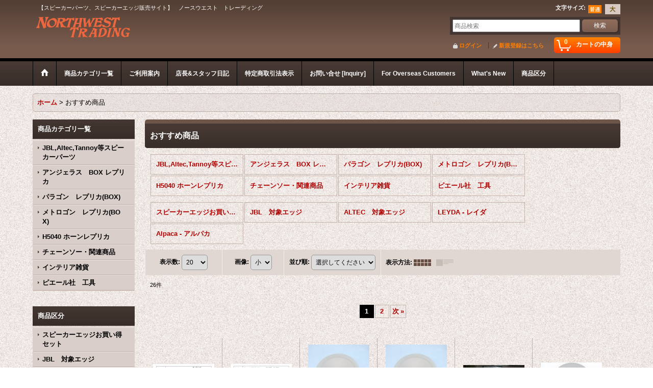

--- FILE ---
content_type: text/html; charset=UTF-8
request_url: https://www.hobbies-n-things.com/pickup/photo
body_size: 15953
content:
<!DOCTYPE html><html lang="ja">
<head>
    <meta charset="utf-8" />
    <title>スピーカーエッジ、リコーンキット、クランプの販売　ノースウエスト トレーディング</title>
    <meta name="keywords" content="スピーカーエッジ交換,スピーカー修理,クランプ,プロ工具,スピーカーパーツ,JBLパラゴン,JBLメトロゴン" />
    <meta name="description" content="スピーカー修理パーツ,スピーカーエッジ,オーディオパーツ販売　ノースウエスト トレーディング。ピエールクランプの工具を取り扱っております。
JBLパラゴン　スピーカーボックス　レプリカ　好評販売中！" />
    <link rel="alternate" type="application/rss+xml" title="RSS" href="https://www.hobbies-n-things.com/rss/rss.php" />
    <link rel="alternate" media="only screen and (max-width: 640px)" href="https://www.hobbies-n-things.com/phone/pickup" />
    <link rel="next" href="https://www.hobbies-n-things.com/pickup/photo?page=2" />
    <link rel="canonical" href="https://www.hobbies-n-things.com/pickup" />
    <link href="/res/layout001/style/public/font-awesome-4.7.0/css/font-awesome.min.css" rel="stylesheet" />
    <link href="https://www.hobbies-n-things.com/res/layout001/style/common.css?1698389121" rel="stylesheet" type="text/css" media="all" />
    <link href="https://www.hobbies-n-things.com/res/layout002/style/template.css?1811011534" rel="stylesheet" type="text/css" media="all" />
    <link href="https://www.hobbies-n-things.com/res/layout001/style/jquery.fancybox.css" rel="stylesheet" type="text/css" media="all" />
    <link href="https://www.hobbies-n-things.com/res/layout002/style/default.css?1402535650" rel="stylesheet" type="text/css" media="all" />
    <script src="https://www.hobbies-n-things.com/res/layout002/js/public/jquery.js?v=420213"></script>
    <script src="https://www.hobbies-n-things.com/res/layout002/js/underscore.js?v=3"></script>
    <script src="https://www.hobbies-n-things.com/res/layout002/js/flipsnap.min.js"></script>
    <script src="https://www.hobbies-n-things.com/res/layout002/js/pack/ocnk-min.js?1625028332"></script>
    <script src="https://www.hobbies-n-things.com/res/layout002/js/pack/ranking-tab-min.js?1625028310"></script>
<link rel="shortcut icon" type="image/x-icon" href="https://nw-trading.ocnk.net/data/nw-trading/image/favicon.ico">

<meta name="verify-v1" content="V8nYUQNrLe1oG680nD1mFatADosBiAbdeb1ffGVO0Ew=" />
<script async src="https://www.googletagmanager.com/gtag/js?id=UA-13251713-3"></script>
<script>
  window.dataLayer = window.dataLayer || [];
  function gtag(){dataLayer.push(arguments);}
  gtag('js', new Date());
  gtag('config', 'UA-13251713-3');
</script>

</head>

<body class="recommenditem_page_body widemode">
<div id="container" class="jpn_version visitor">
<div id="inner_container" class="recommend_view">

    <header role="banner">
        <div id="header_container">
            <div id="header">

                <div id="inner_header">

                    <div id="header_top" class="fix_center clearfix">
                        <div id="copy" class="header_top_800">
　【スピーカーパーツ、スピーカーエッジ販売サイト】　ノースウエスト　トレーディング
                        </div>
                        <div id="header_font_setting">
                            <div class="font_setting">
                                <span class="set_font_title">文字サイズ<span class="colon">:</span></span>
                                <span class="set_font_normal"></span><span class="set_font_large"></span>
                            </div>
                        </div>
                    </div>

                    <div id="header_middle" class="fix_center clearfix">
                        <div id="shoplogo" itemscope="itemscope" itemtype="http://schema.org/Organization">
                            <a itemprop="url" href="https://www.hobbies-n-things.com">
                                <img itemprop="logo" src="https://www.hobbies-n-things.com/data/nw-trading/image/logo/nw_logo4.gif" width="200" height="40" alt="NORTHWEST TRADING" />
                            </a>
                        </div>
                        <div id="search" itemscope="itemscope" itemtype="http://schema.org/WebSite">
                            <meta itemprop="url" content="https://www.hobbies-n-things.com" />
                            <form class="search_form" method="get" action="https://www.hobbies-n-things.com/product-list/0/0/photo" role="search" itemprop="potentialAction" itemscope="itemscope" itemtype="http://schema.org/SearchAction">
                                <meta itemprop="target" content="https://www.hobbies-n-things.com/product-list/?keyword={keyword}" />
                                <input type="search" class="largesize searchform" name="keyword" value="" placeholder="商品検索" itemprop="query-input" />
                                <span class="global_btn"><input type="submit" class="searchinput btn_size_small btn_color_common" name="Submit" value="検索" /></span>
                            </form>
                        </div>
                    </div>

                    <div id="header_bottom" class="fix_center clearfix">
                        <div id="carttop">
                            <div class="shopping_cart_button has_cart_popup" data-empty-text="">
                                <div class="cartbtn">
                                    <a href="https://www.hobbies-n-things.com/cart">
                                        <span class="cartquantity">0</span>
                                        <span class="cartbtn_text">カートの中身</span>
                                    </a>
                                </div>
                            </div>
                        </div>

                        <div class="signin guestmember">
                            <div class="signin_box">
                                <ul>
                                    <li class="signin_top">
                                        <a href="https://www.hobbies-n-things.com/member-login" class="secure_link">ログイン</a>
                                    </li>
                                    <li class="register_top">
                                        <a href="https://www.hobbies-n-things.com/register" class="secure_link">新規登録はこちら</a>
                                    </li>
                                </ul>
                            </div>
                        </div>
                    </div>

                </div>

                <nav role="navigation">
                    <div id="header_navigation">
                        <div id="globalnavi" class="clearfix" data-drilldown="on">
                            <ul class="fix_center clearfix pre_load_nav dropdown">
                                <li class="header_nav h_home posleft">
                                    <a href="https://www.hobbies-n-things.com/" class="nav_link"><span class="nav_box"><img src="https://www.hobbies-n-things.com/res/layout002/img/navi_home_bg.gif" data-x2="https://www.hobbies-n-things.com/res/layout002/img/navi_home_bg_x2.gif" width="45" height="45" alt="ホーム" /></span></a>
                                </li>
                                <li class="header_nav h_category">
                                    <div class="header_category">
                                        <a href="javascript:void(0);" class="nav_link"><span class="nav_box">商品カテゴリ一覧</span></a>
                                    </div>
                                    <ul class="sub_menu">
                                        <li class="all_items">
                                            <div class="sub_menu_button">
                                                <a href="https://www.hobbies-n-things.com/product-list/0/0/photo" class="item_list_link">全商品</a>
                                            </div>
                                        </li>
                                        <li class="h_maincategory3">
                                            <div class="sub_menu_button">
                                                <!-- one.content: JBL,Altec,Tannoy等スピーカーパーツ -->
                                                <a href="javascript:void(0);" class="parent_category">
                                                                                                        <span class="nav_text">JBL,Altec,Tannoy等スピーカーパーツ</span>
                                                </a>
                                            </div>
                                            <ul class="sub_menu">
                                                <li class="all_items">
                                                    <a href="https://www.hobbies-n-things.com/product-list/3/0/photo" class="item_list_link">全商品 (JBL,Altec,Tannoy等スピーカーパーツ)</a>
                                                </li>
                                                <li class="h_subcategory20">
                                                    <a href="https://www.hobbies-n-things.com/product-list/20/0/photo" class="item_list_link">
                                                                                                                <span class="nav_text">スピーカーエッジ</span>
                                                    </a>
                                                </li>
                                                <li class="h_subcategory77">
                                                    <a href="https://www.hobbies-n-things.com/product-list/77/0/photo" class="item_list_link">
                                                                                                                <span class="nav_text">スピーカーエッジ　お買い得セット</span>
                                                    </a>
                                                </li>
                                                <li class="h_subcategory13">
                                                    <a href="https://www.hobbies-n-things.com/product-list/13/0/photo" class="item_list_link">
                                                                                                                <span class="nav_text">リコーンキット</span>
                                                    </a>
                                                </li>
                                                <li class="h_subcategory21">
                                                    <a href="https://www.hobbies-n-things.com/product-list/21/0/photo" class="item_list_link">
                                                                                                                <span class="nav_text">ガスケット</span>
                                                    </a>
                                                </li>
                                                <li class="h_subcategory22">
                                                    <a href="https://www.hobbies-n-things.com/product-list/22/0/photo" class="item_list_link">
                                                                                                                <span class="nav_text">センターキャップ</span>
                                                    </a>
                                                </li>
                                                <li class="h_subcategory15">
                                                    <a href="https://www.hobbies-n-things.com/product-list/15/0/photo" class="item_list_link">
                                                                                                                <span class="nav_text">接着剤</span>
                                                    </a>
                                                </li>
                                                <li class="h_subcategory41">
                                                    <a href="https://www.hobbies-n-things.com/product-list/41/0/photo" class="item_list_link">
                                                                                                                <span class="nav_text">リード線</span>
                                                    </a>
                                                </li>
                                                <li class="h_subcategory43">
                                                    <a href="https://www.hobbies-n-things.com/product-list/43/0/photo" class="item_list_link">
                                                                                                                <span class="nav_text">B級品</span>
                                                    </a>
                                                </li>
                                                <li class="h_subcategory14">
                                                    <a href="https://www.hobbies-n-things.com/product-list/14/0/photo" class="item_list_link">
                                                                                                                <span class="nav_text">スピーカー端子</span>
                                                    </a>
                                                </li>
                                                <li class="h_subcategory29">
                                                    <a href="https://www.hobbies-n-things.com/product-list/29/0/photo" class="item_list_link">
                                                                                                                <span class="nav_text">スピーカー　ボイスコイル</span>
                                                    </a>
                                                </li>
                                                <li class="h_subcategory58">
                                                    <a href="https://www.hobbies-n-things.com/product-list/58/0/photo" class="item_list_link">
                                                                                                                <span class="nav_text">スピーカー　コーン紙</span>
                                                    </a>
                                                </li>
                                                <li class="h_subcategory59">
                                                    <a href="https://www.hobbies-n-things.com/product-list/59/0/photo" class="item_list_link">
                                                                                                                <span class="nav_text">スピーカー　ダンパー</span>
                                                    </a>
                                                </li>
                                                <li class="h_subcategory60 posbottom">
                                                    <a href="https://www.hobbies-n-things.com/product-list/60/0/photo" class="item_list_link">
                                                                                                                <span class="nav_text">ダイヤフラム</span>
                                                    </a>
                                                </li>
                                            </ul>
                                        </li>
                                        <li class="h_maincategory74">
                                            <div class="sub_menu_button">
                                                <!-- one.content: アンジェラス　BOX レプリカ -->
                                                <a href="https://www.hobbies-n-things.com/product-list/74/0/photo" class="item_list_link">
                                                                                                        <span class="nav_text">アンジェラス　BOX レプリカ</span>
                                                </a>
                                            </div>
                                        </li>
                                        <li class="h_maincategory72">
                                            <div class="sub_menu_button">
                                                <!-- one.content: パラゴン　レプリカ(BOX) -->
                                                <a href="https://www.hobbies-n-things.com/product-list/72/0/photo" class="item_list_link">
                                                                                                        <span class="nav_text">パラゴン　レプリカ(BOX)</span>
                                                </a>
                                            </div>
                                        </li>
                                        <li class="h_maincategory63">
                                            <div class="sub_menu_button">
                                                <!-- one.content: メトロゴン　レプリカ(BOX) -->
                                                <a href="https://www.hobbies-n-things.com/product-list/63/0/photo" class="item_list_link">
                                                                                                        <span class="nav_text">メトロゴン　レプリカ(BOX)</span>
                                                </a>
                                            </div>
                                        </li>
                                        <li class="h_maincategory66">
                                            <div class="sub_menu_button">
                                                <!-- one.content: H5040 ホーンレプリカ -->
                                                <a href="https://www.hobbies-n-things.com/product-list/66/0/photo" class="item_list_link">
                                                                                                        <span class="nav_text">H5040 ホーンレプリカ</span>
                                                </a>
                                            </div>
                                        </li>
                                        <li class="h_maincategory2">
                                            <div class="sub_menu_button">
                                                <!-- one.content: チェーンソー・関連商品 -->
                                                <a href="javascript:void(0);" class="parent_category">
                                                                                                        <span class="nav_text">チェーンソー・関連商品</span>
                                                </a>
                                            </div>
                                            <ul class="sub_menu">
                                                <li class="all_items">
                                                    <a href="https://www.hobbies-n-things.com/product-list/2/0/photo" class="item_list_link">全商品 (チェーンソー・関連商品)</a>
                                                </li>
                                                <li class="h_subcategory10">
                                                    <a href="https://www.hobbies-n-things.com/product-list/10/0/photo" class="item_list_link">
                                                                                                                <span class="nav_text">ガイドバー・ソーチェーン</span>
                                                    </a>
                                                </li>
                                                <li class="h_subcategory11">
                                                    <a href="https://www.hobbies-n-things.com/product-list/11/0/photo" class="item_list_link">
                                                                                                                <span class="nav_text">やすり・バーカバー等</span>
                                                    </a>
                                                </li>
                                                <li class="h_subcategory12">
                                                    <a href="https://www.hobbies-n-things.com/product-list/12/0/photo" class="item_list_link">
                                                                                                                <span class="nav_text">補修部品</span>
                                                    </a>
                                                </li>
                                                <li class="h_subcategory42 posbottom">
                                                    <a href="https://www.hobbies-n-things.com/product-list/42/0/photo" class="item_list_link">
                                                                                                                <span class="nav_text">草刈機、トリマー</span>
                                                    </a>
                                                </li>
                                            </ul>
                                        </li>
                                        <li class="h_maincategory67">
                                            <div class="sub_menu_button">
                                                <!-- one.content: インテリア雑貨 -->
                                                <a href="javascript:void(0);" class="parent_category">
                                                                                                        <span class="nav_text">インテリア雑貨</span>
                                                </a>
                                            </div>
                                            <ul class="sub_menu">
                                                <li class="all_items">
                                                    <a href="https://www.hobbies-n-things.com/product-list/67/0/photo" class="item_list_link">全商品 (インテリア雑貨)</a>
                                                </li>
                                                <li class="h_subcategory68">
                                                    <a href="https://www.hobbies-n-things.com/product-list/68/0/photo" class="item_list_link">
                                                                                                                <span class="nav_text">COTE TABLE(コテターブル) 陶器</span>
                                                    </a>
                                                </li>
                                                <li class="h_subcategory69">
                                                    <a href="https://www.hobbies-n-things.com/product-list/69/0/photo" class="item_list_link">
                                                                                                                <span class="nav_text">COTE TABLE(コテターブル) ガラスウェア</span>
                                                    </a>
                                                </li>
                                                <li class="h_subcategory70">
                                                    <a href="https://www.hobbies-n-things.com/product-list/70/0/photo" class="item_list_link">
                                                                                                                <span class="nav_text">COTE TABLE(コテターブル) カトラリー</span>
                                                    </a>
                                                </li>
                                                <li class="h_subcategory71 posbottom">
                                                    <a href="https://www.hobbies-n-things.com/product-list/71/0/photo" class="item_list_link">
                                                                                                                <span class="nav_text"> 	COTE TABLE(コテターブル) 陶器パイ皿</span>
                                                    </a>
                                                </li>
                                            </ul>
                                        </li>
                                        <li class="h_maincategory23">
                                            <div class="sub_menu_button">
                                                <!-- one.content: ピエール社　工具 -->
                                                <a href="javascript:void(0);" class="parent_category">
                                                                                                        <span class="nav_text">ピエール社　工具</span>
                                                </a>
                                            </div>
                                            <ul class="sub_menu">
                                                <li class="all_items">
                                                    <a href="https://www.hobbies-n-things.com/product-list/23/0/photo" class="item_list_link">全商品 (ピエール社　工具)</a>
                                                </li>
                                                <li class="h_subcategory24">
                                                    <a href="https://www.hobbies-n-things.com/product-list/24/0/photo" class="item_list_link">
                                                                                                                <span class="nav_text">マキシプレス　Fシリーズ</span>
                                                    </a>
                                                </li>
                                                <li class="h_subcategory39">
                                                    <a href="https://www.hobbies-n-things.com/product-list/39/0/photo" class="item_list_link">
                                                                                                                <span class="nav_text">木工バイス</span>
                                                    </a>
                                                </li>
                                                <li class="h_subcategory37">
                                                    <a href="https://www.hobbies-n-things.com/product-list/37/0/photo" class="item_list_link">
                                                                                                                <span class="nav_text">カーゴバー(突っ張り棒)</span>
                                                    </a>
                                                </li>
                                                <li class="h_subcategory75">
                                                    <a href="https://www.hobbies-n-things.com/product-list/75/0/photo" class="item_list_link">
                                                                                                                <span class="nav_text">スピンドル</span>
                                                    </a>
                                                </li>
                                                <li class="h_subcategory50">
                                                    <a href="https://www.hobbies-n-things.com/product-list/50/0/photo" class="item_list_link">
                                                                                                                <span class="nav_text">K シリーズ</span>
                                                    </a>
                                                </li>
                                                <li class="h_subcategory54">
                                                    <a href="https://www.hobbies-n-things.com/product-list/54/0/photo" class="item_list_link">
                                                                                                                <span class="nav_text">マキシプレス　Rシリーズ</span>
                                                    </a>
                                                </li>
                                                <li class="h_subcategory76 posbottom">
                                                    <a href="https://www.hobbies-n-things.com/product-list/76/0/photo" class="item_list_link">
                                                                                                                <span class="nav_text">マルチクランプ</span>
                                                    </a>
                                                </li>
                                            </ul>
                                        </li>
                                    </ul>
                                </li>
                                <li class="header_nav h_help">
                                    <a href="https://www.hobbies-n-things.com/help" class="nav_link"><span class="nav_box">ご利用案内</span></a>
                                </li>
                                <li class="header_nav h_diary">
                                    <a href="https://www.hobbies-n-things.com/diary" class="nav_link"><span class="nav_box">店長&amp;スタッフ日記</span></a>
                                </li>
                                <li class="header_nav h_legal">
                                    <a href="https://www.hobbies-n-things.com/info" class="nav_link"><span class="nav_box">特定商取引法表示</span></a>
                                </li>
                                <li class="header_nav h_inquiry">
                                    <a href="https://www.hobbies-n-things.com/contact" class="nav_link secure_link"><span class="nav_box">お問い合せ [Inquiry]</span></a>
                                </li>
                                <li class="header_nav h_link_item_1">
                                    <a href="http://www.hobbies-n-things.com/page/64" class="nav_link"><span class="nav_box">For Overseas Customers</span></a>
                                </li>
                                <li class="header_nav h_news">
                                    <a href="https://www.hobbies-n-things.com/news" class="nav_link"><span class="nav_box">What&#039;s New</span></a>
                                </li>
                                <li class="header_nav h_group posright">
                                    <div class="header_group">
                                        <a href="javascript:void(0);" class="nav_link"><span class="nav_box">商品区分</span></a>
                                    </div>
                                    <ul class="sub_menu">
                                        <li class="h_group10">
                                            <a href="https://www.hobbies-n-things.com/product-group/10/0/photo" class="item_list_link">
                                                                                                <span class="nav_text">スピーカーエッジお買い得セット</span>
                                            </a>
                                        </li>
                                        <li class="h_group8">
                                            <a href="https://www.hobbies-n-things.com/product-group/8/0/photo" class="item_list_link">
                                                                                                <span class="nav_text">JBL　対象エッジ</span>
                                            </a>
                                        </li>
                                        <li class="h_group9">
                                            <a href="https://www.hobbies-n-things.com/product-group/9/0/photo" class="item_list_link">
                                                                                                <span class="nav_text">ALTEC　対象エッジ</span>
                                            </a>
                                        </li>
                                        <li class="h_group11">
                                            <a href="https://www.hobbies-n-things.com/product-group/11/0/photo" class="item_list_link">
                                                                                                <span class="nav_text">LEYDA - レイダ</span>
                                            </a>
                                        </li>
                                        <li class="h_group12 posbottom">
                                            <a href="https://www.hobbies-n-things.com/product-group/12/0/photo" class="item_list_link">
                                                                                                <span class="nav_text">Alpaca - アルパカ</span>
                                            </a>
                                        </li>
                                    </ul>
                                </li>
                            </ul>
                        </div>
                    </div>
                </nav>

            </div>        </div>
    </header>

    <div id="contents">
        <div id="inner_contents" class="fix_center clearfix">

<div id="pan">
    <ol class="breadcrumb_list" itemscope itemtype="https://schema.org/BreadcrumbList">
        <li class="breadcrumb_nav pannavi1" itemprop="itemListElement" itemscope itemtype="https://schema.org/ListItem">
            <a href="https://www.hobbies-n-things.com/" itemprop="item">
                <span class="breadcrumb_text" itemprop="name">ホーム</span>
            </a>
            <meta itemprop="position" content="1">
        </li>
        <li class="breadcrumb_nav" itemprop="itemListElement" itemscope itemtype="https://schema.org/ListItem">
            <span class="gt">&gt;</span>
                <span class="thispage" itemprop="name">おすすめ商品</span>
            <meta itemprop="position" content="2">
        </li>
    </ol>
</div>

            <div id="leftcol" class="side_col" role="complementary">


                                                                                                                                                                                                                                                                                                                                                                                                                        <section>
                    <div class="side_box category">
                        <div class="section_title">
                            <h2>商品カテゴリ一覧</h2>
                        </div>
                        <ul class="side_contents category_list side_category_popup">
                            <li class="parent_category maincategory3">
                                <div class="parentcategory">
                                    <a href="javascript:void(0);" class="parentcategory_link categorylink3 item_list_link has_sub_category">
                                                                                <span class="nav_text">JBL,Altec,Tannoy等スピーカーパーツ</span>
                                    </a>
                                </div>
                                <div class="sub_category_box folder3" style="">
                                    <ul class="subcategories">
                                        <li class="all_sub_category postop">
                                            <a href="https://www.hobbies-n-things.com/product-list/3/0/photo" class="all_sub_category item_list_link">全商品 (JBL,Altec,Tannoy等スピーカーパーツ)</a>
                                        </li>
                                        <li class="subcategory20">
                                            <a href="https://www.hobbies-n-things.com/product-list/20/0/photo" class="categorylink20 item_list_link">
                                                                                                <span class="nav_text">スピーカーエッジ</span>
                                            </a>
                                        </li>
                                        <li class="subcategory77">
                                            <a href="https://www.hobbies-n-things.com/product-list/77/0/photo" class="categorylink77 item_list_link">
                                                                                                <span class="nav_text">スピーカーエッジ　お買い得セット</span>
                                            </a>
                                        </li>
                                        <li class="subcategory13">
                                            <a href="https://www.hobbies-n-things.com/product-list/13/0/photo" class="categorylink13 item_list_link">
                                                                                                <span class="nav_text">リコーンキット</span>
                                            </a>
                                        </li>
                                        <li class="subcategory21">
                                            <a href="https://www.hobbies-n-things.com/product-list/21/0/photo" class="categorylink21 item_list_link">
                                                                                                <span class="nav_text">ガスケット</span>
                                            </a>
                                        </li>
                                        <li class="subcategory22">
                                            <a href="https://www.hobbies-n-things.com/product-list/22/0/photo" class="categorylink22 item_list_link">
                                                                                                <span class="nav_text">センターキャップ</span>
                                            </a>
                                        </li>
                                        <li class="subcategory15">
                                            <a href="https://www.hobbies-n-things.com/product-list/15/0/photo" class="categorylink15 item_list_link">
                                                                                                <span class="nav_text">接着剤</span>
                                            </a>
                                        </li>
                                        <li class="subcategory41">
                                            <a href="https://www.hobbies-n-things.com/product-list/41/0/photo" class="categorylink41 item_list_link">
                                                                                                <span class="nav_text">リード線</span>
                                            </a>
                                        </li>
                                        <li class="subcategory43">
                                            <a href="https://www.hobbies-n-things.com/product-list/43/0/photo" class="categorylink43 item_list_link">
                                                                                                <span class="nav_text">B級品</span>
                                            </a>
                                        </li>
                                        <li class="subcategory14">
                                            <a href="https://www.hobbies-n-things.com/product-list/14/0/photo" class="categorylink14 item_list_link">
                                                                                                <span class="nav_text">スピーカー端子</span>
                                            </a>
                                        </li>
                                        <li class="subcategory29">
                                            <a href="https://www.hobbies-n-things.com/product-list/29/0/photo" class="categorylink29 item_list_link">
                                                                                                <span class="nav_text">スピーカー　ボイスコイル</span>
                                            </a>
                                        </li>
                                        <li class="subcategory58">
                                            <a href="https://www.hobbies-n-things.com/product-list/58/0/photo" class="categorylink58 item_list_link">
                                                                                                <span class="nav_text">スピーカー　コーン紙</span>
                                            </a>
                                        </li>
                                        <li class="subcategory59">
                                            <a href="https://www.hobbies-n-things.com/product-list/59/0/photo" class="categorylink59 item_list_link">
                                                                                                <span class="nav_text">スピーカー　ダンパー</span>
                                            </a>
                                        </li>
                                        <li class="subcategory60 posbottom">
                                            <a href="https://www.hobbies-n-things.com/product-list/60/0/photo" class="categorylink60 item_list_link posbottom">
                                                                                                <span class="nav_text">ダイヤフラム</span>
                                            </a>
                                        </li>
                                    </ul>
                                </div>
                            </li>
                            <li class="parent_category maincategory74">
                                <div class="maincategory">
                                    <a href="https://www.hobbies-n-things.com/product-list/74/0/photo" class="parentcategory_link categorylink74 item_list_link">
                                                                                <span class="nav_text">アンジェラス　BOX レプリカ</span>
                                    </a>
                                </div>
                            </li>
                            <li class="parent_category maincategory72">
                                <div class="maincategory">
                                    <a href="https://www.hobbies-n-things.com/product-list/72/0/photo" class="parentcategory_link categorylink72 item_list_link">
                                                                                <span class="nav_text">パラゴン　レプリカ(BOX)</span>
                                    </a>
                                </div>
                            </li>
                            <li class="parent_category maincategory63">
                                <div class="maincategory">
                                    <a href="https://www.hobbies-n-things.com/product-list/63/0/photo" class="parentcategory_link categorylink63 item_list_link">
                                                                                <span class="nav_text">メトロゴン　レプリカ(BOX)</span>
                                    </a>
                                </div>
                            </li>
                            <li class="parent_category maincategory66">
                                <div class="maincategory">
                                    <a href="https://www.hobbies-n-things.com/product-list/66/0/photo" class="parentcategory_link categorylink66 item_list_link">
                                                                                <span class="nav_text">H5040 ホーンレプリカ</span>
                                    </a>
                                </div>
                            </li>
                            <li class="parent_category maincategory2">
                                <div class="parentcategory">
                                    <a href="javascript:void(0);" class="parentcategory_link categorylink2 item_list_link has_sub_category">
                                                                                <span class="nav_text">チェーンソー・関連商品</span>
                                    </a>
                                </div>
                                <div class="sub_category_box folder2" style="">
                                    <ul class="subcategories">
                                        <li class="all_sub_category postop">
                                            <a href="https://www.hobbies-n-things.com/product-list/2/0/photo" class="all_sub_category item_list_link">全商品 (チェーンソー・関連商品)</a>
                                        </li>
                                        <li class="subcategory10">
                                            <a href="https://www.hobbies-n-things.com/product-list/10/0/photo" class="categorylink10 item_list_link">
                                                                                                <span class="nav_text">ガイドバー・ソーチェーン</span>
                                            </a>
                                        </li>
                                        <li class="subcategory11">
                                            <a href="https://www.hobbies-n-things.com/product-list/11/0/photo" class="categorylink11 item_list_link">
                                                                                                <span class="nav_text">やすり・バーカバー等</span>
                                            </a>
                                        </li>
                                        <li class="subcategory12">
                                            <a href="https://www.hobbies-n-things.com/product-list/12/0/photo" class="categorylink12 item_list_link">
                                                                                                <span class="nav_text">補修部品</span>
                                            </a>
                                        </li>
                                        <li class="subcategory42 posbottom">
                                            <a href="https://www.hobbies-n-things.com/product-list/42/0/photo" class="categorylink42 item_list_link posbottom">
                                                                                                <span class="nav_text">草刈機、トリマー</span>
                                            </a>
                                        </li>
                                    </ul>
                                </div>
                            </li>
                            <li class="parent_category maincategory67">
                                <div class="parentcategory">
                                    <a href="javascript:void(0);" class="parentcategory_link categorylink67 item_list_link has_sub_category">
                                                                                <span class="nav_text">インテリア雑貨</span>
                                    </a>
                                </div>
                                <div class="sub_category_box folder67" style="">
                                    <ul class="subcategories">
                                        <li class="all_sub_category postop">
                                            <a href="https://www.hobbies-n-things.com/product-list/67/0/photo" class="all_sub_category item_list_link">全商品 (インテリア雑貨)</a>
                                        </li>
                                        <li class="subcategory68">
                                            <a href="https://www.hobbies-n-things.com/product-list/68/0/photo" class="categorylink68 item_list_link">
                                                                                                <span class="nav_text">COTE TABLE(コテターブル) 陶器</span>
                                            </a>
                                        </li>
                                        <li class="subcategory69">
                                            <a href="https://www.hobbies-n-things.com/product-list/69/0/photo" class="categorylink69 item_list_link">
                                                                                                <span class="nav_text">COTE TABLE(コテターブル) ガラスウェア</span>
                                            </a>
                                        </li>
                                        <li class="subcategory70">
                                            <a href="https://www.hobbies-n-things.com/product-list/70/0/photo" class="categorylink70 item_list_link">
                                                                                                <span class="nav_text">COTE TABLE(コテターブル) カトラリー</span>
                                            </a>
                                        </li>
                                        <li class="subcategory71 posbottom">
                                            <a href="https://www.hobbies-n-things.com/product-list/71/0/photo" class="categorylink71 item_list_link posbottom">
                                                                                                <span class="nav_text"> 	COTE TABLE(コテターブル) 陶器パイ皿</span>
                                            </a>
                                        </li>
                                    </ul>
                                </div>
                            </li>
                            <li class="parent_category maincategory23">
                                <div class="parentcategory">
                                    <a href="javascript:void(0);" class="parentcategory_link categorylink23 item_list_link has_sub_category">
                                                                                <span class="nav_text">ピエール社　工具</span>
                                    </a>
                                </div>
                                <div class="sub_category_box folder23" style="">
                                    <ul class="subcategories">
                                        <li class="all_sub_category postop">
                                            <a href="https://www.hobbies-n-things.com/product-list/23/0/photo" class="all_sub_category item_list_link">全商品 (ピエール社　工具)</a>
                                        </li>
                                        <li class="subcategory24">
                                            <a href="https://www.hobbies-n-things.com/product-list/24/0/photo" class="categorylink24 item_list_link">
                                                                                                <span class="nav_text">マキシプレス　Fシリーズ</span>
                                            </a>
                                        </li>
                                        <li class="subcategory39">
                                            <a href="https://www.hobbies-n-things.com/product-list/39/0/photo" class="categorylink39 item_list_link">
                                                                                                <span class="nav_text">木工バイス</span>
                                            </a>
                                        </li>
                                        <li class="subcategory37">
                                            <a href="https://www.hobbies-n-things.com/product-list/37/0/photo" class="categorylink37 item_list_link">
                                                                                                <span class="nav_text">カーゴバー(突っ張り棒)</span>
                                            </a>
                                        </li>
                                        <li class="subcategory75">
                                            <a href="https://www.hobbies-n-things.com/product-list/75/0/photo" class="categorylink75 item_list_link">
                                                                                                <span class="nav_text">スピンドル</span>
                                            </a>
                                        </li>
                                        <li class="subcategory50">
                                            <a href="https://www.hobbies-n-things.com/product-list/50/0/photo" class="categorylink50 item_list_link">
                                                                                                <span class="nav_text">K シリーズ</span>
                                            </a>
                                        </li>
                                        <li class="subcategory54">
                                            <a href="https://www.hobbies-n-things.com/product-list/54/0/photo" class="categorylink54 item_list_link">
                                                                                                <span class="nav_text">マキシプレス　Rシリーズ</span>
                                            </a>
                                        </li>
                                        <li class="subcategory76 posbottom">
                                            <a href="https://www.hobbies-n-things.com/product-list/76/0/photo" class="categorylink76 item_list_link posbottom">
                                                                                                <span class="nav_text">マルチクランプ</span>
                                            </a>
                                        </li>
                                    </ul>
                                </div>
                            </li>
                        </ul>
                    </div>
                </section>

                                                                                                                                                                                                                                    <section>
                    <div class="side_box pickupcategory">
                        <div class="section_title">
                            <h2>商品区分</h2>
                        </div>
                        <ul class="side_contents pickupcategory_list">
                            <li class="pickupcategory10">
                                <a href="https://www.hobbies-n-things.com/product-group/10/0/photo" class="item_list_link">
                                                                        <span class="nav_text">スピーカーエッジお買い得セット</span>
                                </a>
                            </li>
                            <li class="pickupcategory8">
                                <a href="https://www.hobbies-n-things.com/product-group/8/0/photo" class="item_list_link">
                                                                        <span class="nav_text">JBL　対象エッジ</span>
                                </a>
                            </li>
                            <li class="pickupcategory9">
                                <a href="https://www.hobbies-n-things.com/product-group/9/0/photo" class="item_list_link">
                                                                        <span class="nav_text">ALTEC　対象エッジ</span>
                                </a>
                            </li>
                            <li class="pickupcategory11">
                                <a href="https://www.hobbies-n-things.com/product-group/11/0/photo" class="item_list_link">
                                                                        <span class="nav_text">LEYDA - レイダ</span>
                                </a>
                            </li>
                            <li class="pickupcategory12 posbottom">
                                <a href="https://www.hobbies-n-things.com/product-group/12/0/photo" class="item_list_link">
                                                                        <span class="nav_text">Alpaca - アルパカ</span>
                                </a>
                            </li>
                        </ul>
                    </div>
                </section>

                <div class="side_box freearea_box" data-free="c3">
<center><IMG src=https://www.hobbies-n-things.com/data/nw-trading/image/index/toiawase_sm.gif></center>
                </div>
                <div class="side_box globalnavi_side side_menu_list">
                    <ul class="side_contents navi_list">
                        <li class="side_navi s_legal">
                            <a href="https://www.hobbies-n-things.com/info">特定商取引法表示</a>
                        </li>
                        <li class="side_navi s_help">
                            <a href="https://www.hobbies-n-things.com/help">ご利用案内</a>
                        </li>
                        <li class="side_navi s_inquiry">
                            <a href="https://www.hobbies-n-things.com/contact" class="secure_link">お問い合せ [Inquiry]</a>
                        </li>
                        <li class="side_navi s_diary posbottom">
                            <a href="https://www.hobbies-n-things.com/diary">店長&amp;スタッフ日記</a>
                        </li>
                    </ul>
                </div>

                <div class="side_box globalnavi_side side_freepage_list">
                    <ul class="side_contents navi_list">
                        <li class="side_navi freepage7">
                            <a href="https://www.hobbies-n-things.com/page/7">当社について</a>
                        </li>
                        <li class="side_navi freepage40">
                            <a href="https://www.hobbies-n-things.com/page/40">商品早わかり表</a>
                        </li>
                        <li class="side_navi freepage24">
                            <a href="https://www.hobbies-n-things.com/page/24">クレジット決済・代金引換</a>
                        </li>
                        <li class="side_navi freepage25">
                            <a href="https://www.hobbies-n-things.com/page/25">送料につきまして</a>
                        </li>
                        <li class="side_navi freepage18">
                            <a href="https://www.hobbies-n-things.com/page/18">スピーカーリコーン　FAQ</a>
                        </li>
                        <li class="side_navi freepage53">
                            <a href="https://www.hobbies-n-things.com/page/53">メトロゴン レプ 製作日記</a>
                        </li>
                        <li class="side_navi freepage54">
                            <a href="https://www.hobbies-n-things.com/page/54">スピーカー日記</a>
                        </li>
                        <li class="side_navi freepage58">
                            <a href="https://www.hobbies-n-things.com/page/58">メトロゴン BOX レプリカ</a>
                        </li>
                        <li class="side_navi freepage60">
                            <a href="https://www.hobbies-n-things.com/page/60">JBL パラゴン　REPLICA　製作日記</a>
                        </li>
                        <li class="side_navi freepage63">
                            <a href="https://www.hobbies-n-things.com/page/63">JBL 130系パーツ</a>
                        </li>
                        <li class="side_navi freepage66">
                            <a href="https://www.hobbies-n-things.com/page/66">エッジ早見表</a>
                        </li>
                        <li class="side_navi freepage67 posbottom">
                            <a href="https://www.hobbies-n-things.com/page/67">クリスマスセール2025_nwt</a>
                        </li>
                    </ul>
                </div>

                <section>
                    <div class="side_box staff" itemscope="itemscope" itemtype="http://schema.org/Person">
                        <div class="section_title">
                            <h2>私が店長です</h2>
                        </div>
                        <div class="side_contents staff_contents">
                            <div class="global_photo staff_photo">
                                <a href="https://www.hobbies-n-things.com/profile">
                                    <img src="https://www.hobbies-n-things.com/data/nw-trading/image/Yoshitaka/yoshitaka140.jpg" width="140" height="140" alt="佐藤　純山" itemprop="image" />
                                </a>
                            </div>
                            <dl>
                                <dt>名前</dt>
                                <dd itemprop="name">佐藤　純山</dd>
                                <dt>趣味</dt>
                                <dd>オーディオ、木工、ゴルフ</dd>
                            </dl>
                            <div class="profile_introduce">
                                <div class="global_link profile_link">
                                    <a href="https://www.hobbies-n-things.com/profile" itemprop="url">私が店長です</a>
                                </div>
                            </div>
                        </div>
                    </div>
                </section>
                <div class="side_box freearea_box" data-free="c4">
<center><A href=http://www.hobbies-n-things.com/diary><IMG src=http://www.hobbies-n-things.com/data/nw-trading/image/index/speaker/diarynew.gif></A></center>
<br>
                </div>
                <aside>
                    <div class="side_box auction">
                        <ul class="side_contents auction_list">
                            <li class="side_navi" id="yahoo_auction"><a href="http://openuser.auctions.yahoo.co.jp/jp/user/puresnow625">Yahooオークション</a></li>
                            <li class="side_navi" id="rakuten_auction"><a href="http://openuser.auctions.yahoo.co.jp/jp/user/meltonian_japan">Yahooオク　ピエール工具</a></li>
                            <li class="side_navi posbottom" id="bidders_auction"><a href="http://www.piher.jp/">ピエールショップ</a></li>
                        </ul>
                    </div>
                </aside>
                <article>
                    <div class="side_box item_box item_ranking ranking">
                                                <div class="section_title">
                            <h2>
                                Item Ranking
                            </h2>
                        </div>
                                                                                                                        <div class="side_contents ranking_contents">
                                                        <div class="ranking_desc side_desc">
                                <div class="list_comment">
                                                                    </div>
                            </div>
                                                                                                                                                                                                                                                                            <div class="itemlist_box" data-ranking-unit="1" id="itemlist_box1">
                                                                        <ul class="layout160 item_list clearfix">
                                            <li class="list_item_cell list_item_129 postop posright ranking1 ranking_unit1 up_to_10th">
                                        <div class="item_data" data-product-id="129">
                                            <p class="item_rankno"><span class="rankno rankno1">No.1</span></p>
                                                <a href="https://www.hobbies-n-things.com/product/129" class="item_data_link">
                                                    <div class="global_photo itemph_ranking_129">
                                                        <img src="https://www.hobbies-n-things.com/data/nw-trading/_/70726f647563742f50313030303136302e4a5047003136300000660066.jpg" data-x2="https://www.hobbies-n-things.com/data/nw-trading/_/70726f647563742f50313030303136302e4a5047003332300000740066.jpg" alt="コーン紙直径86.0ミリ　ウレタン製　JBL Control 1用　ペア" width="160" height="120" />
                                                    </div>

                                                    <p class="item_name">
                                                        <span class="goods_name">コーン紙直径86.0ミリ　ウレタン製　JBL Control 1用　ペア</span>
                                                        <wbr /><span class="model_number"><span class="bracket">[</span><span class="model_number_value">SF 4.504</span><span class="bracket">]</span></span>
                                                    </p>
                                                    <p class="common_icon">
                                                    </p>

                                                    <div class="item_info">
                                                    <div class="price">
                                                        <p class="selling_price">
                                                            <span class="figure">2,380円</span><span class="tax_label list_tax_label">(税込)</span>                                                        </p>
                                                    </div>



                                                    </div>
                                                </a>
                                                <div class="add_cart">
                                                    <form name="productadd129" method="post" class="itemlist_cartbutton productadd129">
                                                        <input type="hidden" name="cart_add_129" value="t" />
                                                        <input type="hidden" name="cart_addquantity_129" value="1" />
                                                        <input type="hidden" name="cart_operation_page" value="product-list" />
                                                        <span class="global_btn">
                                                            <input type="submit" value="カートに入れる" class="cartinput btn_size_large btn_color_emphasis" data-id="129"/>
                                                        </span>
                                                    </form>
                                                </div>
                                        </div>
                                    </li>
                                            <li class="list_item_cell list_item_259 posbottom posleft ranking2 ranking_unit1 up_to_10th">
                                        <div class="item_data" data-product-id="259">
                                            <p class="item_rankno"><span class="rankno rankno2">No.2</span></p>
                                                <a href="https://www.hobbies-n-things.com/product/259" class="item_data_link">
                                                    <div class="global_photo itemph_ranking_259">
                                                        <img src="https://www.hobbies-n-things.com/data/nw-trading/_/70726f647563742f737065616b65722f38742f494d475f383830312e4a50470031363000534f4c44204f555400660066.jpg" data-x2="https://www.hobbies-n-things.com/data/nw-trading/_/70726f647563742f737065616b65722f38742f494d475f383830312e4a50470033323000534f4c44204f555400740066.jpg" alt=" JBL LE8T(2115)用　 8Ω　リコーンキット アルミリボン線VC付き" width="160" height="120" />
                                                    </div>

                                                    <p class="item_name">
                                                        <span class="goods_name"> JBL LE8T(2115)用　 8Ω　リコーンキット アルミリボン線VC付き</span>
                                                        <wbr /><span class="model_number"><span class="bracket">[</span><span class="model_number_value">7500</span><span class="bracket">]</span></span>
                                                    </p>
                                                    <p class="common_icon">
                                                        <img src="https://www.hobbies-n-things.com/res/css2/img/pickup.gif" data-x2="https://www.hobbies-n-things.com/res/css2/img/pickup.gif" width="60" height="15" class="icon_pickup" alt="" />
                                                    </p>

                                                    <div class="item_info">
                                                    <div class="price">
                                                        <p class="selling_price">
                                                            <span class="figure">14,480円<img src="https://www.hobbies-n-things.com/res/layout001/img/all/spacer.gif" alt="" width="1" height="1" class="break_marking" />～<img src="https://www.hobbies-n-things.com/res/layout001/img/all/spacer.gif" alt="" width="1" height="1" class="break_marking" />14,980円</span><span class="tax_label list_tax_label">(税込)</span>                                                        </p>
                                                    </div>



                                                    </div>
                                                </a>
                                        </div>
                                    </li>
                                            <li class="list_item_cell list_item_84 posbottom poscenter ranking3 ranking_unit1 up_to_10th">
                                        <div class="item_data" data-product-id="84">
                                            <p class="item_rankno"><span class="rankno rankno3">No.3</span></p>
                                                <a href="https://www.hobbies-n-things.com/product/84" class="item_data_link">
                                                    <div class="global_photo itemph_ranking_84">
                                                        <img src="https://www.hobbies-n-things.com/data/nw-trading/_/70726f647563742f737065616b65722f737572726f756e642f50313031303039342e4a5047003136300000660066.jpg" data-x2="https://www.hobbies-n-things.com/data/nw-trading/_/70726f647563742f737065616b65722f737572726f756e642f50313031303039342e4a5047003332300000740066.jpg" alt="スピーカーエッジ “SF JBL 2235”JBL 2231A　LE15用等　ウレタンエッジ ペア" width="160" height="120" />
                                                    </div>

                                                    <p class="item_name">
                                                        <span class="goods_name">スピーカーエッジ “SF JBL 2235”JBL 2231A　LE15用等　ウレタンエッジ ペア</span>
                                                        <wbr /><span class="model_number"><span class="bracket">[</span><span class="model_number_value">7206</span><span class="bracket">]</span></span>
                                                    </p>
                                                    <p class="common_icon">
                                                    </p>

                                                    <div class="item_info">
                                                    <div class="price">
                                                        <p class="selling_price">
                                                            <span class="figure">4,180円</span><span class="tax_label list_tax_label">(税込)</span>                                                        </p>
                                                    </div>



                                                    </div>
                                                </a>
                                                <div class="add_cart">
                                                    <form name="productadd84" method="post" class="itemlist_cartbutton productadd84">
                                                        <input type="hidden" name="cart_add_84" value="t" />
                                                        <input type="hidden" name="cart_addquantity_84" value="1" />
                                                        <input type="hidden" name="cart_operation_page" value="product-list" />
                                                        <span class="global_btn">
                                                            <input type="submit" value="カートに入れる" class="cartinput btn_size_large btn_color_emphasis" data-id="84"/>
                                                        </span>
                                                    </form>
                                                </div>
                                        </div>
                                    </li>
                                            <li class="list_item_cell list_item_210 posbottom poscenter ranking4 ranking_unit1 up_to_10th">
                                        <div class="item_data" data-product-id="210">
                                            <p class="item_rankno"><span class="rankno rankno4">No.4</span></p>
                                                <a href="https://www.hobbies-n-things.com/product/210" class="item_data_link">
                                                    <div class="global_photo itemph_ranking_210">
                                                        <img src="https://www.hobbies-n-things.com/data/nw-trading/_/70726f647563742f737065616b65722f323231332f494d4750363233342e4a50470031363000534f4c44204f555400660066.jpg" data-x2="https://www.hobbies-n-things.com/data/nw-trading/_/70726f647563742f737065616b65722f323231332f494d4750363233342e4a50470033323000534f4c44204f555400740066.jpg" alt="JBL 2213H用　 8Ω　リコーンキット　" width="160" height="239" />
                                                    </div>

                                                    <p class="item_name">
                                                        <span class="goods_name">JBL 2213H用　 8Ω　リコーンキット　</span>
                                                        <wbr /><span class="model_number"><span class="bracket">[</span><span class="model_number_value">7225</span><span class="bracket">]</span></span>
                                                    </p>
                                                    <p class="common_icon">
                                                    </p>

                                                    <div class="item_info">
                                                    <div class="price">
                                                        <p class="selling_price">
                                                            <span class="figure">22,500円</span><span class="tax_label list_tax_label">(税込)</span>                                                        </p>
                                                    </div>



                                                    </div>
                                                </a>
                                        </div>
                                    </li>
                                            <li class="list_item_cell list_item_886 posbottom posright ranking5 ranking_unit1 up_to_10th">
                                        <div class="item_data" data-product-id="886">
                                            <p class="item_rankno"><span class="rankno rankno5">No.5</span></p>
                                                <a href="https://www.hobbies-n-things.com/product/886" class="item_data_link">
                                                    <div class="global_photo itemph_ranking_886">
                                                        <img src="https://www.hobbies-n-things.com/data/nw-trading/_/70726f647563742f737065616b65722f61646865736976652f50313130303135362e6a70670031363000534f4c44204f555400660066.jpg" data-x2="https://www.hobbies-n-things.com/data/nw-trading/_/70726f647563742f737065616b65722f61646865736976652f50313130303135362e6a70670033323000534f4c44204f555400740066.jpg" alt="スピーカー専用接着剤　新★4種類　Ａ　セット" width="160" height="120" />
                                                    </div>

                                                    <p class="item_name">
                                                        <span class="goods_name">スピーカー専用接着剤　新★4種類　Ａ　セット</span>
                                                        <wbr /><span class="model_number"><span class="bracket">[</span><span class="model_number_value">7230a</span><span class="bracket">]</span></span>
                                                    </p>
                                                    <p class="common_icon">
                                                    </p>

                                                    <div class="item_info">
                                                    <div class="price">
                                                        <p class="selling_price">
                                                            <span class="figure">2,800円</span><span class="tax_label list_tax_label">(税込)</span>                                                        </p>
                                                    </div>



                                                    </div>
                                                </a>
                                        </div>
                                    </li>
                                </ul>
                                </div>
                                                                                                                                                                                                        </div>
                                                                        <div class="more_item">
                            <a class="global_link item_list_link" href="https://www.hobbies-n-things.com/ranking" aria-label="Item Ranking">もっと見る</a>
                        </div>
                                                                    </div>
                </article>                <aside>
                    <div class="side_box side_banner">
                        <div class="banner_box ssl_banner">
                            <img src="https://www.hobbies-n-things.com/res/layout002/img/all/ssl.gif" data-x2="https://www.hobbies-n-things.com/res/layout002/img/all/ssl_x2.gif" alt="SSL" width="115" height="55" />
                        </div>
                    </div>
                </aside>

            </div>


            <div id="maincol2" role="main">
                <div id="main_container">


                <article>
                    <div class="page_box item_box itemlist">
                        <div class="page_title">
                            <h2>
                                おすすめ商品
</h2>
                        </div>
                                                                                                                                                                                                                                                                                                                                                                                                                                                                                                                                                                                                                                                <div class="page_contents clearfix itemlist_contents">
                            <div class="center_category_list">
                                <ul class="clearfix">
                                    <li class="center_maincategory3">
                                        <a href="https://www.hobbies-n-things.com/product-list/3/0/photo?view=recommend">
                                                                                        <span class="nav_text"><span class="inner_nav_text">JBL,Altec,Tannoy等スピーカーパーツ</span></span>
                                        </a>
                                    </li>
                                    <li class="center_maincategory74">
                                        <a href="https://www.hobbies-n-things.com/product-list/74/0/photo?view=recommend">
                                                                                        <span class="nav_text"><span class="inner_nav_text">アンジェラス　BOX レプリカ</span></span>
                                        </a>
                                    </li>
                                    <li class="center_maincategory72">
                                        <a href="https://www.hobbies-n-things.com/product-list/72/0/photo?view=recommend">
                                                                                        <span class="nav_text"><span class="inner_nav_text">パラゴン　レプリカ(BOX)</span></span>
                                        </a>
                                    </li>
                                    <li class="center_maincategory63">
                                        <a href="https://www.hobbies-n-things.com/product-list/63/0/photo?view=recommend">
                                                                                        <span class="nav_text"><span class="inner_nav_text">メトロゴン　レプリカ(BOX)</span></span>
                                        </a>
                                    </li>
                                    <li class="center_maincategory66">
                                        <a href="https://www.hobbies-n-things.com/product-list/66/0/photo?view=recommend">
                                                                                        <span class="nav_text"><span class="inner_nav_text">H5040 ホーンレプリカ</span></span>
                                        </a>
                                    </li>
                                    <li class="center_maincategory2">
                                        <a href="https://www.hobbies-n-things.com/product-list/2/0/photo?view=recommend">
                                                                                        <span class="nav_text"><span class="inner_nav_text">チェーンソー・関連商品</span></span>
                                        </a>
                                    </li>
                                    <li class="center_maincategory67">
                                        <a href="https://www.hobbies-n-things.com/product-list/67/0/photo?view=recommend">
                                                                                        <span class="nav_text"><span class="inner_nav_text">インテリア雑貨</span></span>
                                        </a>
                                    </li>
                                    <li class="center_maincategory23">
                                        <a href="https://www.hobbies-n-things.com/product-list/23/0/photo?view=recommend">
                                                                                        <span class="nav_text"><span class="inner_nav_text">ピエール社　工具</span></span>
                                        </a>
                                    </li>
                                </ul>
                            </div>
                            <div class="center_category_list">
                                <ul class="clearfix">
                                    <li class="center_pickupcategory10">
                                        <a href="https://www.hobbies-n-things.com/product-group/10/0/photo?view=recommend">
                                                                                        <span class="nav_text"><span class="inner_nav_text">スピーカーエッジお買い得セット</span></span>
                                        </a>
                                    </li>
                                    <li class="center_pickupcategory8">
                                        <a href="https://www.hobbies-n-things.com/product-group/8/0/photo?view=recommend">
                                                                                        <span class="nav_text"><span class="inner_nav_text">JBL　対象エッジ</span></span>
                                        </a>
                                    </li>
                                    <li class="center_pickupcategory9">
                                        <a href="https://www.hobbies-n-things.com/product-group/9/0/photo?view=recommend">
                                                                                        <span class="nav_text"><span class="inner_nav_text">ALTEC　対象エッジ</span></span>
                                        </a>
                                    </li>
                                    <li class="center_pickupcategory11">
                                        <a href="https://www.hobbies-n-things.com/product-group/11/0/photo?view=recommend">
                                                                                        <span class="nav_text"><span class="inner_nav_text">LEYDA - レイダ</span></span>
                                        </a>
                                    </li>
                                    <li class="center_pickupcategory12">
                                        <a href="https://www.hobbies-n-things.com/product-group/12/0/photo?view=recommend">
                                                                                        <span class="nav_text"><span class="inner_nav_text">Alpaca - アルパカ</span></span>
                                        </a>
                                    </li>
                                </ul>
                            </div>
                            <a id="items"></a>
                            <form method="get" class="item_sort_form" action="https://www.hobbies-n-things.com/pickup/photo">
                                <div class="sort clearfix">
                                    <div class="sort_number">
                                        <p>
                                            <label for="displaynumber">表示数<span class="colon">:</span></label>
                                            <select id="displaynumber" name="num" onchange="this.form.submit();">
                                                <option value="10">10</option>
                                                <option value="20" selected="selected">20</option>
                                                <option value="30">30</option>
                                                <option value="50">50</option>
                                                <option value="100">100</option>
                                            </select>
                                        </p>
                                    </div>
                                    <div class="sort_size">
                                        <p>
                                            <label for="listphotosize"><span class="photosize_label">画像</span><span class="colon">:</span></label>
                                            <select id="listphotosize" name="img" onchange="this.form.submit();">
                                                <option value="120" selected="selected">小</option>
                                                <option value="160">中</option>
                                                <option value="200">大</option>
                                            </select>
                                        </p>
                                    </div>
                                    <div class="sort_order">

                                        <p>
                                            <label for="sort"><span class="sort_label">並び順</span><span class="colon">:</span></label>
                                            <select name="sort" id="sort" onchange="this.form.submit();">
                                                <option value="" selected="selected">選択してください</option>
                                                <option value="price">価格の安い順</option>
                                                <option value="price-desc">価格の高い順</option>
                                                <option value="rank">売れ筋順</option>
                                            </select>
                                        </p>
                                    </div>
                                    <div class="sort_layout">
                                        <p class="clearfix">
                                            <span class="layout_title">表示方法</span><span class="colon">:</span>
                                            <span class="sort_layout_icons"><a class="layout_photo" title="写真のみ一覧" href="https://www.hobbies-n-things.com/pickup/photo"><img width="34" height="13" alt="写真のみ一覧" class="vami" src="https://www.hobbies-n-things.com/res/layout002/img/layout_photo.gif" data-x2="https://www.hobbies-n-things.com/res/layout002/img/layout_photo_x2.gif" /></a><a class="layout_desc" title="説明付き一覧" href="https://www.hobbies-n-things.com/pickup/normal"><img width="34" height="13" class="vami img_opacity" alt="説明付き一覧" src="https://www.hobbies-n-things.com/res/layout002/img/layout_text.gif" data-x2="https://www.hobbies-n-things.com/res/layout002/img/layout_text_x2.gif" /></a></span>
                                        </p>
                                    </div>
                                </div>
                            </form>
                            <div class="category_item_count">
                                <p class="count_number">
                                    <span class="number">26</span><span class="count_suffix">件</span>
                                </p>
                            </div>
                            <div id="pagertop" class="pager">
<strong>1</strong><a href="/pickup/photo?page=2" class="pager_btn">2</a><a href="/pickup/photo?page=2" class="to_next_page pager_btn">次<span class="arrow">&raquo;</span></a>
                            </div>
                            <div class="itemlist_box clearfix">
                                <ul class="layout120 item_list clearfix">
                                            <li class="list_item_cell list_item_918 ">
                                        <div class="item_data" data-product-id="918">
                                                <a href="https://www.hobbies-n-things.com/product/918" class="item_data_link">
                                                    <div class="global_photo itemph_itemlist_918">
                                                        <img src="https://www.hobbies-n-things.com/data/nw-trading/_/70726f647563742f737065616b65722f76632f313331312d38616c2e6a7067003132300000660066.jpg" data-x2="https://www.hobbies-n-things.com/data/nw-trading/_/70726f647563742f737065616b65722f76632f313331312d38616c2e6a7067003234300000740066.jpg" alt="内径51ミリ　NEW　アルミリボン線エッジワイズ巻　　JBL LE8T・2115用　ペア（2個）" width="120" height="84" />
                                                    </div>

                                                    <p class="item_name">
                                                        <span class="goods_name">内径51ミリ　NEW　アルミリボン線エッジワイズ巻　　JBL LE8T・2115用　ペア（2個）</span>
                                                        <wbr /><span class="model_number"><span class="bracket">[</span><span class="model_number_value">1311-8AL</span><span class="bracket">]</span></span>
                                                    </p>

                                                    <div class="item_info">
                                                    <div class="price">
                                                        <p class="selling_price">
                                                            <span class="figure">7,980円</span><span class="tax_label list_tax_label">(税込)</span>                                                        </p>
                                                    </div>



                                                    </div>
                                                </a>
                                        </div>
                                    </li>
                                            <li class="list_item_cell list_item_898 ">
                                        <div class="item_data" data-product-id="898">
                                                <a href="https://www.hobbies-n-things.com/product/898" class="item_data_link">
                                                    <div class="global_photo itemph_itemlist_898">
                                                        <img src="https://www.hobbies-n-things.com/data/nw-trading/_/70726f647563742f32303139313132375f6265633337322e6a7067003132300000660066.jpg" data-x2="https://www.hobbies-n-things.com/data/nw-trading/_/70726f647563742f32303139313132375f6265633337322e6a7067003234300000740066.jpg" alt="JBL D208/2110用　フックストエッジ　リコーンキット　" width="120" height="84" />
                                                    </div>

                                                    <p class="item_name">
                                                        <span class="goods_name">JBL D208/2110用　フックストエッジ　リコーンキット　</span>
                                                        <wbr /><span class="model_number"><span class="bracket">[</span><span class="model_number_value">KIT JBL D208</span><span class="bracket">]</span></span>
                                                    </p>

                                                    <div class="item_info">
                                                    <div class="price">
                                                        <p class="selling_price">
                                                            <span class="figure">14,750円</span><span class="tax_label list_tax_label">(税込)</span>                                                        </p>
                                                    </div>



                                                    </div>
                                                </a>
                                        </div>
                                    </li>
                                            <li class="list_item_cell list_item_897 ">
                                        <div class="item_data" data-product-id="897">
                                                <a href="https://www.hobbies-n-things.com/product/897" class="item_data_link">
                                                    <div class="global_photo itemph_itemlist_897">
                                                        <img src="https://www.hobbies-n-things.com/data/nw-trading/_/70726f647563742f737065616b65722f616c3531352f50313132303339302e4a50470031323000534f4c44204f555400660066.jpg" data-x2="https://www.hobbies-n-things.com/data/nw-trading/_/70726f647563742f737065616b65722f616c3531352f50313132303339302e4a50470032343000534f4c44204f555400740066.jpg" alt="ALTEC アルテック　604C/604C DUPLEX/604E 用　リコーンキット　ペア　" width="120" height="160" />
                                                    </div>

                                                    <p class="item_name">
                                                        <span class="goods_name">ALTEC アルテック　604C/604C DUPLEX/604E 用　リコーンキット　ペア　</span>
                                                        <wbr /><span class="model_number"><span class="bracket">[</span><span class="model_number_value">KIT ALTEC 604</span><span class="bracket">]</span></span>
                                                    </p>

                                                    <div class="item_info">
                                                    <div class="price">
                                                        <p class="selling_price">
                                                            <span class="figure">22,800円</span><span class="tax_label list_tax_label">(税込)</span>                                                        </p>
                                                    </div>



                                                    </div>
                                                </a>
                                        </div>
                                    </li>
                                            <li class="list_item_cell list_item_896 ">
                                        <div class="item_data" data-product-id="896">
                                                <a href="https://www.hobbies-n-things.com/product/896" class="item_data_link">
                                                    <div class="global_photo itemph_itemlist_896">
                                                        <img src="https://www.hobbies-n-things.com/data/nw-trading/_/70726f647563742f737065616b65722f616c3531352f50313132303339302e4a50470031323000534f4c44204f555400660066.jpg" data-x2="https://www.hobbies-n-things.com/data/nw-trading/_/70726f647563742f737065616b65722f616c3531352f50313132303339302e4a50470032343000534f4c44204f555400740066.jpg" alt="ALTEC アルテック　416-8用　リニューアル　リコーンキット　ペア　" width="120" height="160" />
                                                    </div>

                                                    <p class="item_name">
                                                        <span class="goods_name">ALTEC アルテック　416-8用　リニューアル　リコーンキット　ペア　</span>
                                                        <wbr /><span class="model_number"><span class="bracket">[</span><span class="model_number_value">ALTEC 416-8</span><span class="bracket">]</span></span>
                                                    </p>

                                                    <div class="item_info">
                                                    <div class="price">
                                                        <p class="selling_price">
                                                            <span class="figure">22,720円</span><span class="tax_label list_tax_label">(税込)</span>                                                        </p>
                                                    </div>



                                                    </div>
                                                </a>
                                        </div>
                                    </li>
                                            <li class="list_item_cell list_item_787 ">
                                        <div class="item_data" data-product-id="787">
                                                <a href="https://www.hobbies-n-things.com/product/787" class="item_data_link">
                                                    <div class="global_photo itemph_itemlist_787">
                                                        <img src="https://www.hobbies-n-things.com/data/nw-trading/_/70726f647563742f737065616b65722f616e67656c75732f32303138313230315f3331663661632e6a7067003132300000660066.jpg" data-x2="https://www.hobbies-n-things.com/data/nw-trading/_/70726f647563742f737065616b65722f616e67656c75732f32303138313230315f3331663661632e6a7067003234300000740066.jpg" alt="JBL C41　Angelus アンジェラス　レプリカ（ペア　2個）　米松合板製（AC サンド）・4N純銀撚り線・高級オイル仕上・アルミレッグ" width="120" height="80" />
                                                    </div>

                                                    <p class="item_name">
                                                        <span class="goods_name">JBL C41　Angelus アンジェラス　レプリカ（ペア　2個）　米松合板製（AC サンド）・4N純銀撚り線・高級オイル仕上・アルミレッグ</span>
                                                        <wbr /><span class="model_number"><span class="bracket">[</span><span class="model_number_value">C41 angelus</span><span class="bracket">]</span></span>
                                                    </p>

                                                    <div class="item_info">
                                                    <div class="price">
                                                        <p class="selling_price">
                                                            <span class="figure">54,800円</span><span class="tax_label list_tax_label">(税込)</span>                                                        </p>
                                                    </div>



                                                    </div>
                                                </a>
                                        </div>
                                    </li>
                                            <li class="list_item_cell list_item_122  product_ranking_unit1_9">
                                        <div class="item_data" data-product-id="122">
                                                <a href="https://www.hobbies-n-things.com/product/122" class="item_data_link">
                                                    <div class="global_photo itemph_itemlist_122">
                                                        <img src="https://www.hobbies-n-things.com/data/nw-trading/_/70726f647563742f737065616b65722f643133305f7069632e6a70670031323000534f4c44204f555400660066.jpg" data-x2="https://www.hobbies-n-things.com/data/nw-trading/_/70726f647563742f737065616b65722f643133305f7069632e6a70670032343000534f4c44204f555400740066.jpg" alt="JBL D130用 8Ω　リコーンキット　アルミボイスコイル用" width="120" height="90" />
                                                    </div>

                                                    <p class="item_name">
                                                        <span class="goods_name">JBL D130用 8Ω　リコーンキット　アルミボイスコイル用</span>
                                                        <wbr /><span class="model_number"><span class="bracket">[</span><span class="model_number_value">7204</span><span class="bracket">]</span></span>
                                                    </p>

                                                    <div class="item_info">
                                                    <div class="price">
                                                        <p class="selling_price">
                                                            <span class="figure">22,980円</span><span class="tax_label list_tax_label">(税込)</span>                                                        </p>
                                                    </div>



                                                    </div>
                                                </a>
                                        </div>
                                    </li>
                                            <li class="list_item_cell list_item_568 ">
                                        <div class="item_data" data-product-id="568">
                                                <a href="https://www.hobbies-n-things.com/product/568" class="item_data_link">
                                                    <div class="global_photo itemph_itemlist_568">
                                                        <img src="https://www.hobbies-n-things.com/data/nw-trading/_/70726f647563742f737065616b65722f38742f494d475f373339332e6a70670031323000534f4c44204f555400660066.jpg" data-x2="https://www.hobbies-n-things.com/data/nw-trading/_/70726f647563742f737065616b65722f38742f494d475f373339332e6a70670032343000534f4c44204f555400740066.jpg" alt="JBL LE8T用ホワイトコーン・エッジ　 8Ω　リコーンキット アルミリボン線VC付き" width="120" height="90" />
                                                    </div>

                                                    <p class="item_name">
                                                        <span class="goods_name">JBL LE8T用ホワイトコーン・エッジ　 8Ω　リコーンキット アルミリボン線VC付き</span>
                                                        <wbr /><span class="model_number"><span class="bracket">[</span><span class="model_number_value">7500wh</span><span class="bracket">]</span></span>
                                                    </p>

                                                    <div class="item_info">
                                                    <div class="price">
                                                        <p class="selling_price">
                                                            <span class="figure">14,480円</span><span class="tax_label list_tax_label">(税込)</span>                                                        </p>
                                                    </div>



                                                    </div>
                                                </a>
                                        </div>
                                    </li>
                                            <li class="list_item_cell list_item_561 ">
                                        <div class="item_data" data-product-id="561">
                                                <a href="https://www.hobbies-n-things.com/product/561" class="item_data_link">
                                                    <div class="global_photo itemph_itemlist_561">
                                                        <img src="https://www.hobbies-n-things.com/data/nw-trading/_/70726f647563742f737065616b65722f737572726f756e642f35783730312e6a70670031323000534f4c44204f555400660066.jpg" data-x2="https://www.hobbies-n-things.com/data/nw-trading/_/70726f647563742f737065616b65722f737572726f756e642f35783730312e6a70670032343000534f4c44204f555400740066.jpg" alt="スピーカーエッジ “SF 5ｘ701”  用　　ウレタンエッジ ペア(2枚)" width="120" height="84" />
                                                    </div>

                                                    <p class="item_name">
                                                        <span class="goods_name">スピーカーエッジ “SF 5ｘ701”  用　　ウレタンエッジ ペア(2枚)</span>
                                                        <wbr /><span class="model_number"><span class="bracket">[</span><span class="model_number_value">5X701</span><span class="bracket">]</span></span>
                                                    </p>

                                                    <div class="item_info">
                                                    <div class="price">
                                                        <p class="selling_price">
                                                            <span class="figure">3,390円</span><span class="tax_label list_tax_label">(税込)</span>                                                        </p>
                                                    </div>



                                                    </div>
                                                </a>
                                        </div>
                                    </li>
                                            <li class="list_item_cell list_item_552 ">
                                        <div class="item_data" data-product-id="552">
                                                <a href="https://www.hobbies-n-things.com/product/552" class="item_data_link">
                                                    <div class="global_photo itemph_itemlist_552">
                                                        <img src="https://www.hobbies-n-things.com/data/nw-trading/_/70726f647563742f737065616b65722f737572726f756e642f736636583930322e6a70670031323000534f4c44204f555400660066.jpg" data-x2="https://www.hobbies-n-things.com/data/nw-trading/_/70726f647563742f737065616b65722f737572726f756e642f736636583930322e6a70670032343000534f4c44204f555400740066.jpg" alt="スピーカーエッジ “SF 6X902”  用　　ウレタンエッジ ペア(2枚)" width="120" height="84" />
                                                    </div>

                                                    <p class="item_name">
                                                        <span class="goods_name">スピーカーエッジ “SF 6X902”  用　　ウレタンエッジ ペア(2枚)</span>
                                                        <wbr /><span class="model_number"><span class="bracket">[</span><span class="model_number_value">6X902</span><span class="bracket">]</span></span>
                                                    </p>

                                                    <div class="item_info">
                                                    <div class="price">
                                                        <p class="selling_price">
                                                            <span class="figure">3,520円</span><span class="tax_label list_tax_label">(税込)</span>                                                        </p>
                                                    </div>



                                                    </div>
                                                </a>
                                        </div>
                                    </li>
                                            <li class="list_item_cell list_item_510 ">
                                        <div class="item_data" data-product-id="510">
                                                <a href="https://www.hobbies-n-things.com/product/510" class="item_data_link">
                                                    <div class="global_photo itemph_itemlist_510">
                                                        <img src="https://www.hobbies-n-things.com/data/nw-trading/_/70726f647563742f737065616b65722f737572726f756e642f736635783730332e6a7067003132300000660066.jpg" data-x2="https://www.hobbies-n-things.com/data/nw-trading/_/70726f647563742f737065616b65722f737572726f756e642f736635783730332e6a7067003234300000740066.jpg" alt="スピーカーエッジ “SF 5X703”  　　ウレタンエッジ ペア(2枚)" width="120" height="84" />
                                                    </div>

                                                    <p class="item_name">
                                                        <span class="goods_name">スピーカーエッジ “SF 5X703”  　　ウレタンエッジ ペア(2枚)</span>
                                                        <wbr /><span class="model_number"><span class="bracket">[</span><span class="model_number_value">5X703</span><span class="bracket">]</span></span>
                                                    </p>

                                                    <div class="item_info">
                                                    <div class="price">
                                                        <p class="selling_price">
                                                            <span class="figure">3,500円</span><span class="tax_label list_tax_label">(税込)</span>                                                        </p>
                                                    </div>



                                                    </div>
                                                </a>
                                        </div>
                                    </li>
                                            <li class="list_item_cell list_item_509 ">
                                        <div class="item_data" data-product-id="509">
                                                <a href="https://www.hobbies-n-things.com/product/509" class="item_data_link">
                                                    <div class="global_photo itemph_itemlist_509">
                                                        <img src="https://www.hobbies-n-things.com/data/nw-trading/_/70726f647563742f737065616b65722f737572726f756e642f73634a424c3336323039312e6a70670031323000534f4c44204f555400660066.jpg" data-x2="https://www.hobbies-n-things.com/data/nw-trading/_/70726f647563742f737065616b65722f737572726f756e642f73634a424c3336323039312e6a70670032343000534f4c44204f555400740066.jpg" alt="スピーカーエッジ “SC JBL 362 091　38センチ用　クロスエッジ ペア" width="120" height="84" />
                                                    </div>

                                                    <p class="item_name">
                                                        <span class="goods_name">スピーカーエッジ “SC JBL 362 091　38センチ用　クロスエッジ ペア</span>
                                                        <wbr /><span class="model_number"><span class="bracket">[</span><span class="model_number_value">362-091</span><span class="bracket">]</span></span>
                                                    </p>

                                                    <div class="item_info">
                                                    <div class="price">
                                                        <p class="selling_price">
                                                            <span class="figure">3,720円</span><span class="tax_label list_tax_label">(税込)</span>                                                        </p>
                                                    </div>



                                                    </div>
                                                </a>
                                        </div>
                                    </li>
                                            <li class="list_item_cell list_item_488 ">
                                        <div class="item_data" data-product-id="488">
                                                <a href="https://www.hobbies-n-things.com/product/488" class="item_data_link">
                                                    <div class="global_photo itemph_itemlist_488">
                                                        <img src="https://www.hobbies-n-things.com/data/nw-trading/_/70726f647563742f737065616b65722f4c4532302f44534330363733362e4a5047003132300000660066.jpg" data-x2="https://www.hobbies-n-things.com/data/nw-trading/_/70726f647563742f737065616b65722f4c4532302f44534330363733362e4a5047003234300000740066.jpg" alt="JBL LE20用　　リコーンキット　" width="120" height="67" />
                                                    </div>

                                                    <p class="item_name">
                                                        <span class="goods_name">JBL LE20用　　リコーンキット　</span>
                                                        <wbr /><span class="model_number"><span class="bracket">[</span><span class="model_number_value">LE20</span><span class="bracket">]</span></span>
                                                    </p>

                                                    <div class="item_info">
                                                    <div class="price">
                                                        <p class="selling_price">
                                                            <span class="figure">7,500円</span><span class="tax_label list_tax_label">(税込)</span>                                                        </p>
                                                    </div>



                                                    </div>
                                                </a>
                                        </div>
                                    </li>
                                            <li class="list_item_cell list_item_487 ">
                                        <div class="item_data" data-product-id="487">
                                                <a href="https://www.hobbies-n-things.com/product/487" class="item_data_link">
                                                    <div class="global_photo itemph_itemlist_487">
                                                        <img src="https://www.hobbies-n-things.com/data/nw-trading/_/70726f647563742f737065616b65722f4c45352f4c45355f5245434f4e452e6a70670031323000534f4c44204f555400660066.jpg" data-x2="https://www.hobbies-n-things.com/data/nw-trading/_/70726f647563742f737065616b65722f4c45352f4c45355f5245434f4e452e6a70670032343000534f4c44204f555400740066.jpg" alt="JBL LE5用　　リコーンキット　" width="120" height="87" />
                                                    </div>

                                                    <p class="item_name">
                                                        <span class="goods_name">JBL LE5用　　リコーンキット　</span>
                                                        <wbr /><span class="model_number"><span class="bracket">[</span><span class="model_number_value">LE5</span><span class="bracket">]</span></span>
                                                    </p>

                                                    <div class="item_info">
                                                    <div class="price">
                                                        <p class="selling_price">
                                                            <span class="figure">8,500円</span><span class="tax_label list_tax_label">(税込)</span>                                                        </p>
                                                    </div>



                                                    </div>
                                                </a>
                                        </div>
                                    </li>
                                            <li class="list_item_cell list_item_477  product_ranking_unit1_7">
                                        <div class="item_data" data-product-id="477">
                                                <a href="https://www.hobbies-n-things.com/product/477" class="item_data_link">
                                                    <div class="global_photo itemph_itemlist_477">
                                                        <img src="https://www.hobbies-n-things.com/data/nw-trading/_/70726f647563742f737065616b65722f4c4532352f494d4750333438352e6a7067003132300000660066.jpg" data-x2="https://www.hobbies-n-things.com/data/nw-trading/_/70726f647563742f737065616b65722f4c4532352f494d4750333438352e6a7067003234300000740066.jpg" alt="JBL LE25用　8Ω　リコーンキット　" width="120" height="89" />
                                                    </div>

                                                    <p class="item_name">
                                                        <span class="goods_name">JBL LE25用　8Ω　リコーンキット　</span>
                                                        <wbr /><span class="model_number"><span class="bracket">[</span><span class="model_number_value">LE25</span><span class="bracket">]</span></span>
                                                    </p>

                                                    <div class="item_info">
                                                    <div class="price">
                                                        <p class="selling_price">
                                                            <span class="figure">12,500円</span><span class="tax_label list_tax_label">(税込)</span>                                                        </p>
                                                    </div>



                                                    </div>
                                                </a>
                                        </div>
                                    </li>
                                            <li class="list_item_cell list_item_424  product_ranking_unit1_8">
                                        <div class="item_data" data-product-id="424">
                                                <a href="https://www.hobbies-n-things.com/product/424" class="item_data_link">
                                                    <div class="global_photo itemph_itemlist_424">
                                                        <img src="https://www.hobbies-n-things.com/data/nw-trading/_/70726f647563742f737065616b65722f38742f313330355f414c4d4b2e6a70670031323000534f4c44204f555400660066.jpg" data-x2="https://www.hobbies-n-things.com/data/nw-trading/_/70726f647563742f737065616b65722f38742f313330355f414c4d4b2e6a70670032343000534f4c44204f555400740066.jpg" alt="内径51ミリ　アルミリボン線,エッジワイズ巻　JBL LE8T用　ペア（2個）" width="120" height="84" />
                                                    </div>

                                                    <p class="item_name">
                                                        <span class="goods_name">内径51ミリ　アルミリボン線,エッジワイズ巻　JBL LE8T用　ペア（2個）</span>
                                                        <wbr /><span class="model_number"><span class="bracket">[</span><span class="model_number_value">1305-8AL</span><span class="bracket">]</span></span>
                                                    </p>

                                                    <div class="item_info">
                                                    <div class="price">
                                                        <p class="selling_price">
                                                            <span class="figure">6,700円</span><span class="tax_label list_tax_label">(税込)</span>                                                        </p>
                                                    </div>



                                                    </div>
                                                </a>
                                        </div>
                                    </li>
                                            <li class="list_item_cell list_item_259  product_ranking_unit1_2">
                                        <div class="item_data" data-product-id="259">
                                                <a href="https://www.hobbies-n-things.com/product/259" class="item_data_link">
                                                    <div class="global_photo itemph_itemlist_259">
                                                        <img src="https://www.hobbies-n-things.com/data/nw-trading/_/70726f647563742f737065616b65722f38742f494d475f383830312e4a50470031323000534f4c44204f555400660066.jpg" data-x2="https://www.hobbies-n-things.com/data/nw-trading/_/70726f647563742f737065616b65722f38742f494d475f383830312e4a50470032343000534f4c44204f555400740066.jpg" alt=" JBL LE8T(2115)用　 8Ω　リコーンキット アルミリボン線VC付き" width="120" height="90" />
                                                    </div>

                                                    <p class="item_name">
                                                        <span class="goods_name"> JBL LE8T(2115)用　 8Ω　リコーンキット アルミリボン線VC付き</span>
                                                        <wbr /><span class="model_number"><span class="bracket">[</span><span class="model_number_value">7500</span><span class="bracket">]</span></span>
                                                    </p>

                                                    <div class="item_info">
                                                    <div class="price">
                                                        <p class="selling_price">
                                                            <span class="figure">14,480円</span><span class="tax_label list_tax_label">(税込)</span>                                                        </p>
                                                    </div>



                                                    </div>
                                                </a>
                                        </div>
                                    </li>
                                            <li class="list_item_cell list_item_356 ">
                                        <div class="item_data" data-product-id="356">
                                                <a href="https://www.hobbies-n-things.com/product/356" class="item_data_link">
                                                    <div class="global_photo itemph_itemlist_356">
                                                        <img src="https://www.hobbies-n-things.com/data/nw-trading/_/70726f647563742f737065616b65722f737572726f756e642f3678392e6a7067003132300000660066.jpg" data-x2="https://www.hobbies-n-things.com/data/nw-trading/_/70726f647563742f737065616b65722f737572726f756e642f3678392e6a7067003234300000740066.jpg" alt="スピーカーエッジ “SF 6X9”  　ALTEC ALS693用　　ウレタンエッジ ペア(2枚)" width="120" height="79" />
                                                    </div>

                                                    <p class="item_name">
                                                        <span class="goods_name">スピーカーエッジ “SF 6X9”  　ALTEC ALS693用　　ウレタンエッジ ペア(2枚)</span>
                                                        <wbr /><span class="model_number"><span class="bracket">[</span><span class="model_number_value">6X9</span><span class="bracket">]</span></span>
                                                    </p>

                                                    <div class="item_info">
                                                    <div class="price">
                                                        <p class="selling_price">
                                                            <span class="figure">3,630円</span><span class="tax_label list_tax_label">(税込)</span>                                                        </p>
                                                    </div>



                                                    </div>
                                                </a>
                                        </div>
                                    </li>
                                            <li class="list_item_cell list_item_349 ">
                                        <div class="item_data" data-product-id="349">
                                                <a href="https://www.hobbies-n-things.com/product/349" class="item_data_link">
                                                    <div class="global_photo itemph_itemlist_349">
                                                        <img src="https://www.hobbies-n-things.com/data/nw-trading/_/70726f647563742f737065616b65722f737572726f756e642f313230352e6a7067003132300000660066.jpg" data-x2="https://www.hobbies-n-things.com/data/nw-trading/_/70726f647563742f737065616b65722f737572726f756e642f313230352e6a7067003234300000740066.jpg" alt="スピーカーエッジ　“SB 1205”　ALTEC M14用　ゴム製　エッジ ペア(2枚)" width="120" height="81" />
                                                    </div>

                                                    <p class="item_name">
                                                        <span class="goods_name">スピーカーエッジ　“SB 1205”　ALTEC M14用　ゴム製　エッジ ペア(2枚)</span>
                                                        <wbr /><span class="model_number"><span class="bracket">[</span><span class="model_number_value">1205</span><span class="bracket">]</span></span>
                                                    </p>

                                                    <div class="item_info">
                                                    <div class="price">
                                                        <p class="selling_price">
                                                            <span class="figure">4,000円</span><span class="tax_label list_tax_label">(税込)</span>                                                        </p>
                                                    </div>



                                                    </div>
                                                </a>
                                        </div>
                                    </li>
                                            <li class="list_item_cell list_item_347 ">
                                        <div class="item_data" data-product-id="347">
                                                <a href="https://www.hobbies-n-things.com/product/347" class="item_data_link">
                                                    <div class="global_photo itemph_itemlist_347">
                                                        <img src="https://www.hobbies-n-things.com/data/nw-trading/_/70726f647563742f737065616b65722f737572726f756e642f3132616e676c652e6a70670031323000534f4c44204f555400660066.jpg" data-x2="https://www.hobbies-n-things.com/data/nw-trading/_/70726f647563742f737065616b65722f737572726f756e642f3132616e676c652e6a70670032343000534f4c44204f555400740066.jpg" alt="スピーカーエッジ　“SF 12 ANGLE”　汎用　ウレタンエッジ ペア(2枚)" width="120" height="79" />
                                                    </div>

                                                    <p class="item_name">
                                                        <span class="goods_name">スピーカーエッジ　“SF 12 ANGLE”　汎用　ウレタンエッジ ペア(2枚)</span>
                                                        <wbr /><span class="model_number"><span class="bracket">[</span><span class="model_number_value">12angle</span><span class="bracket">]</span></span>
                                                    </p>

                                                    <div class="item_info">
                                                    <div class="price">
                                                        <p class="selling_price">
                                                            <span class="figure">3,850円</span><span class="tax_label list_tax_label">(税込)</span>                                                        </p>
                                                    </div>



                                                    </div>
                                                </a>
                                        </div>
                                    </li>
                                            <li class="list_item_cell list_item_262 ">
                                        <div class="item_data" data-product-id="262">
                                                <a href="https://www.hobbies-n-things.com/product/262" class="item_data_link">
                                                    <div class="global_photo itemph_itemlist_262">
                                                        <img src="https://www.hobbies-n-things.com/data/nw-trading/_/70726f647563742f737065616b65722f737572726f756e642f7363616c7465633432312e6a7067003132300000660066.jpg" data-x2="https://www.hobbies-n-things.com/data/nw-trading/_/70726f647563742f737065616b65722f737572726f756e642f7363616c7465633432312e6a7067003234300000740066.jpg" alt="スピーカーエッジ “SC ALTEC 421”アルテック　38センチ用　クロスエッジ ペア" width="120" height="79" />
                                                    </div>

                                                    <p class="item_name">
                                                        <span class="goods_name">スピーカーエッジ “SC ALTEC 421”アルテック　38センチ用　クロスエッジ ペア</span>
                                                        <wbr /><span class="model_number"><span class="bracket">[</span><span class="model_number_value">72551</span><span class="bracket">]</span></span>
                                                    </p>

                                                    <div class="item_info">
                                                    <div class="price">
                                                        <p class="selling_price">
                                                            <span class="figure">4,500円</span><span class="tax_label list_tax_label">(税込)</span>                                                        </p>
                                                    </div>



                                                    </div>
                                                </a>
                                        </div>
                                    </li>
                                </ul>
                            </div>
                            <div id="pagerbottom" class="pager">
<strong>1</strong><a href="/pickup/photo?page=2" class="pager_btn">2</a><a href="/pickup/photo?page=2" class="to_next_page pager_btn">次<span class="arrow">&raquo;</span></a>
                            </div>
                            </div>
                    </div>
                </article>


                </div>
            </div>



        </div>
    </div>

    <div id="contents_bottom">
        <div class="fix_center" id="inner_contents_bottom">
<div id="fb-root"></div>
<script>(function(d, s, id) {
  var js, fjs = d.getElementsByTagName(s)[0];
  if (d.getElementById(id)) return;
  js = d.createElement(s); js.id = id;
  js.src = "//connect.facebook.net/ja_JP/sdk.js#xfbml=1&version=v2.6&appId=239568866128033";
  fjs.parentNode.insertBefore(js, fjs);
}(document, 'script', 'facebook-jssdk'));</script>

<div class="fb-page" data-href="https://www.facebook.com/&#x682a;&#x5f0f;&#x4f1a;&#x793e;NORTHWEST-TRADING-278681845524323/" data-tabs="timeline" data-small-header="false" data-adapt-container-width="true" data-hide-cover="false" data-show-facepile="true"><blockquote cite="https://www.facebook.com/&#x682a;&#x5f0f;&#x4f1a;&#x793e;NORTHWEST-TRADING-278681845524323/" class="fb-xfbml-parse-ignore"><a href="https://www.facebook.com/&#x682a;&#x5f0f;&#x4f1a;&#x793e;NORTHWEST-TRADING-278681845524323/">株式会社NORTHWEST TRADING</a></blockquote></div>
        </div>
    </div>
    <div id="wide_contents">
        <div class="main_wide_box fix_center">
                <div class="ajax_item" data-mode="recently" data-area="wide" data-subject="最近チェックしたアイテム" data-img="120" data-cols="7" data-slide="on" data-autoplay="of" data-duration="350" data-interval="5000" data-reset="on" data-name="on" data-abbr="off"  data-position="on" data-cnt="30" data-reset-text="リセット" data-zero-text="0件"></div>
        </div>
    </div>

</div>

<footer>
<div id="pagetop">
    <div id="inner_pagetop" class="fix_center"><a href="#container" class="to_pagetop">ページトップへ</a></div>
</div>

<div id="footer">

    <div id="globalnavi_footer">
        <div class="fix_center column_layout column4 clearfix">
            <div class="footer_navi_box footer_navi_box_left">
                <ul class="footer_navi_left">
                    <li class="footer_navi f_home">
                        <div class="footer_navi_row">
                            <a href="https://www.hobbies-n-things.com/" class="footer_navi_link">ホーム</a>
                        </div>
                    </li>
                    <li class="footer_navi f_register">
                        <div class="footer_navi_row">
                            <a href="https://www.hobbies-n-things.com/register" class="footer_navi_link secure_link">新規登録はこちら</a>
                        </div>
                    </li>
                    <li class="footer_navi f_cart">
                        <div class="footer_navi_row">
                            <a href="https://www.hobbies-n-things.com/cart" class="footer_navi_link">ショッピングカート</a>
                        </div>
                    </li>
                    <li class="footer_navi f_signin">
                        <div class="footer_navi_row">
                            <a href="https://www.hobbies-n-things.com/member-login" class="footer_navi_link secure_link">ログイン</a>
                        </div>
                    </li>
                </ul>
            </div>
            <div class="footer_navi_box">
                <ul class="footer_navi_center">
                    <li class="footer_navi f_category">
                        <div class="footer_navi_row">
                            <a href="https://www.hobbies-n-things.com/category" class="footer_navi_link">商品カテゴリ一覧</a>
                        </div>
                    </li>
                    <li class="footer_navi f_group">
                        <div class="footer_navi_row">
                            <a href="https://www.hobbies-n-things.com/group" class="footer_navi_link">商品区分</a>
                        </div>
                    </li>
                    <li class="footer_navi f_newitem">
                        <div class="footer_navi_row">
                            <a href="https://www.hobbies-n-things.com/new/photo" class="footer_navi_link item_list_link">新着商品</a>
                        </div>
                    </li>
                    <li class="footer_navi f_recommend nav_on">
                        <div class="footer_navi_row">
                            <a href="https://www.hobbies-n-things.com/pickup/photo" class="footer_navi_link item_list_link">おすすめ商品</a>
                        </div>
                    </li>
                    <li class="footer_navi f_ranking">
                        <div class="footer_navi_row">
                            <a href="https://www.hobbies-n-things.com/ranking" class="footer_navi_link">Item Ranking</a>
                        </div>
                    </li>
                </ul>
            </div>
            <div class="footer_navi_box">
                <ul class="footer_navi_center">
                    <li class="footer_navi f_news">
                        <div class="footer_navi_row">
                            <a href="https://www.hobbies-n-things.com/news" class="footer_navi_link">What&#039;s New</a>
                        </div>
                    </li>
                    <li class="footer_navi f_diary">
                        <div class="footer_navi_row">
                            <a href="https://www.hobbies-n-things.com/diary" class="footer_navi_link">店長&amp;スタッフ日記</a>
                        </div>
                    </li>
                    <li class="footer_navi f_profile">
                        <div class="footer_navi_row">
                            <a href="https://www.hobbies-n-things.com/profile" class="footer_navi_link">私が店長です</a>
                        </div>
                    </li>
                </ul>
            </div>
            <div class="footer_navi_box footer_navi_box_right">
                <ul class="footer_navi_right">
                    <li class="footer_navi f_legal">
                        <div class="footer_navi_row">
                            <a href="https://www.hobbies-n-things.com/info" class="footer_navi_link">特定商取引法表示</a>
                        </div>
                    </li>
                    <li class="footer_navi f_help">
                        <div class="footer_navi_row">
                            <a href="https://www.hobbies-n-things.com/help" class="footer_navi_link">ご利用案内</a>
                        </div>
                    </li>
                    <li class="footer_navi f_inquiry">
                        <div class="footer_navi_row">
                            <a href="https://www.hobbies-n-things.com/contact" class="footer_navi_link secure_link">お問い合せ [Inquiry]</a>
                        </div>
                    </li>
                </ul>
            </div>
        </div>
    </div>

    <div class="fix_center" id="inner_footer">
        <div id="phonesite" class="phonesite">
            <span class="phone_site_link" data-always="on">スマートフォンサイト</span>
        </div>
    </div>

</div>
</footer>

</div>


<script>
var xmlUrl = "https://www.hobbies-n-things.com" + "/xml.php";
var xmlSecureUrl = "https://www.hobbies-n-things.com" + "/xml.php";
var OK_icon_src = 'https://www.hobbies-n-things.com/res/layout002/img/all/icon_ok' + (1 < globalObj.pixelRatio ? '_x2' : '') + '.png';
var NG_icon_src = 'https://www.hobbies-n-things.com/res/layout002/img/all/icon_caution' + (1 < globalObj.pixelRatio ? '_x2' : '') + '.png';
var CURPLACE = 'pickup';
var MSG_INPUT = '入力してください。';
var MSG_SELECT = '選択してください。';
var MSG_NUMERIC1 = '半角数字で正しく入力してください。';
var MSG_MAX_LENGTH = '%s文字以内で入力してください。';
var MSG_ADDRESS = {
    'japan1': '(市区町村郡)', 'japan2': '(町名・番地)', 'japan3': '(マンション・ビル名・部屋番号)',
    'oversea1': '(Street address)', 'oversea2': '(Apt./Bldg. No.)', 'oversea3': '(City, State/Province)'
};
var phoneUrl = 'https://www.hobbies-n-things.com/phone/pickup/photo';
var browserType = null;
globalObj.language = 'Japanese';
globalObj.closeIcon = globalObj.closeIcon ? globalObj.closeIcon : 'https://www.hobbies-n-things.com/res/layout002/img/dropdown_close.png';
globalObj.noImageLabel = '写真が見つかりません';
globalObj.closeLabel = '閉じる';
globalObj.home = 'https://www.hobbies-n-things.com';
globalObj.b = 'https://www.hobbies-n-things.com';
globalObj.productListCondition = {};
globalObj.subCategorySelectDefaultLabel = '全商品';
globalObj.productCategoryNames = {"3":{"id":"3","name":"JBL,Altec,Tannoy\u7b49\u30b9\u30d4\u30fc\u30ab\u30fc\u30d1\u30fc\u30c4","photo":null,"photo_url":null,"photo_width":60,"photo_height":60,"display_photo_in_header_nav":"t","display_photo_in_side_nav":"t","display_photo_in_product_list":"t","order":0,"sub":{"20":{"id":"20","name":"\u30b9\u30d4\u30fc\u30ab\u30fc\u30a8\u30c3\u30b8","photo":null,"photo_url":null,"photo_width":60,"photo_height":60,"display_photo_in_header_nav":"t","display_photo_in_side_nav":"t","display_photo_in_product_list":"t","order":0},"77":{"id":"77","name":"\u30b9\u30d4\u30fc\u30ab\u30fc\u30a8\u30c3\u30b8\u3000\u304a\u8cb7\u3044\u5f97\u30bb\u30c3\u30c8","photo":null,"photo_url":null,"photo_width":60,"photo_height":60,"display_photo_in_header_nav":"t","display_photo_in_side_nav":"t","display_photo_in_product_list":"t","order":1},"13":{"id":"13","name":"\u30ea\u30b3\u30fc\u30f3\u30ad\u30c3\u30c8","photo":null,"photo_url":null,"photo_width":60,"photo_height":60,"display_photo_in_header_nav":"t","display_photo_in_side_nav":"t","display_photo_in_product_list":"t","order":2},"21":{"id":"21","name":"\u30ac\u30b9\u30b1\u30c3\u30c8","photo":null,"photo_url":null,"photo_width":60,"photo_height":60,"display_photo_in_header_nav":"t","display_photo_in_side_nav":"t","display_photo_in_product_list":"t","order":3},"22":{"id":"22","name":"\u30bb\u30f3\u30bf\u30fc\u30ad\u30e3\u30c3\u30d7","photo":null,"photo_url":null,"photo_width":60,"photo_height":60,"display_photo_in_header_nav":"t","display_photo_in_side_nav":"t","display_photo_in_product_list":"t","order":4},"15":{"id":"15","name":"\u63a5\u7740\u5264","photo":null,"photo_url":null,"photo_width":60,"photo_height":60,"display_photo_in_header_nav":"t","display_photo_in_side_nav":"t","display_photo_in_product_list":"t","order":5},"41":{"id":"41","name":"\u30ea\u30fc\u30c9\u7dda","photo":null,"photo_url":null,"photo_width":60,"photo_height":60,"display_photo_in_header_nav":"t","display_photo_in_side_nav":"t","display_photo_in_product_list":"t","order":6},"43":{"id":"43","name":"B\u7d1a\u54c1","photo":null,"photo_url":null,"photo_width":60,"photo_height":60,"display_photo_in_header_nav":"t","display_photo_in_side_nav":"t","display_photo_in_product_list":"t","order":7},"14":{"id":"14","name":"\u30b9\u30d4\u30fc\u30ab\u30fc\u7aef\u5b50","photo":null,"photo_url":null,"photo_width":60,"photo_height":60,"display_photo_in_header_nav":"t","display_photo_in_side_nav":"t","display_photo_in_product_list":"t","order":8},"29":{"id":"29","name":"\u30b9\u30d4\u30fc\u30ab\u30fc\u3000\u30dc\u30a4\u30b9\u30b3\u30a4\u30eb","photo":null,"photo_url":null,"photo_width":60,"photo_height":60,"display_photo_in_header_nav":"t","display_photo_in_side_nav":"t","display_photo_in_product_list":"t","order":9},"58":{"id":"58","name":"\u30b9\u30d4\u30fc\u30ab\u30fc\u3000\u30b3\u30fc\u30f3\u7d19","photo":null,"photo_url":null,"photo_width":60,"photo_height":60,"display_photo_in_header_nav":"t","display_photo_in_side_nav":"t","display_photo_in_product_list":"t","order":10},"59":{"id":"59","name":"\u30b9\u30d4\u30fc\u30ab\u30fc\u3000\u30c0\u30f3\u30d1\u30fc","photo":null,"photo_url":null,"photo_width":60,"photo_height":60,"display_photo_in_header_nav":"t","display_photo_in_side_nav":"t","display_photo_in_product_list":"t","order":11},"60":{"id":"60","name":"\u30c0\u30a4\u30e4\u30d5\u30e9\u30e0","photo":null,"photo_url":null,"photo_width":60,"photo_height":60,"display_photo_in_header_nav":"t","display_photo_in_side_nav":"t","display_photo_in_product_list":"t","order":12}}},"74":{"id":"74","name":"\u30a2\u30f3\u30b8\u30a7\u30e9\u30b9\u3000BOX \u30ec\u30d7\u30ea\u30ab","photo":null,"photo_url":null,"photo_width":60,"photo_height":60,"display_photo_in_header_nav":"t","display_photo_in_side_nav":"t","display_photo_in_product_list":"t","order":1},"72":{"id":"72","name":"\u30d1\u30e9\u30b4\u30f3\u3000\u30ec\u30d7\u30ea\u30ab(BOX)","photo":null,"photo_url":null,"photo_width":60,"photo_height":60,"display_photo_in_header_nav":"t","display_photo_in_side_nav":"t","display_photo_in_product_list":"t","order":2},"63":{"id":"63","name":"\u30e1\u30c8\u30ed\u30b4\u30f3\u3000\u30ec\u30d7\u30ea\u30ab(BOX)","photo":null,"photo_url":null,"photo_width":60,"photo_height":60,"display_photo_in_header_nav":"t","display_photo_in_side_nav":"t","display_photo_in_product_list":"t","order":3},"66":{"id":"66","name":"H5040 \u30db\u30fc\u30f3\u30ec\u30d7\u30ea\u30ab","photo":null,"photo_url":null,"photo_width":60,"photo_height":60,"display_photo_in_header_nav":"t","display_photo_in_side_nav":"t","display_photo_in_product_list":"t","order":4},"2":{"id":"2","name":"\u30c1\u30a7\u30fc\u30f3\u30bd\u30fc\u30fb\u95a2\u9023\u5546\u54c1","photo":null,"photo_url":null,"photo_width":60,"photo_height":60,"display_photo_in_header_nav":"t","display_photo_in_side_nav":"t","display_photo_in_product_list":"t","order":5,"sub":{"10":{"id":"10","name":"\u30ac\u30a4\u30c9\u30d0\u30fc\u30fb\u30bd\u30fc\u30c1\u30a7\u30fc\u30f3","photo":null,"photo_url":null,"photo_width":60,"photo_height":60,"display_photo_in_header_nav":"t","display_photo_in_side_nav":"t","display_photo_in_product_list":"t","order":0},"11":{"id":"11","name":"\u3084\u3059\u308a\u30fb\u30d0\u30fc\u30ab\u30d0\u30fc\u7b49","photo":null,"photo_url":null,"photo_width":60,"photo_height":60,"display_photo_in_header_nav":"t","display_photo_in_side_nav":"t","display_photo_in_product_list":"t","order":1},"12":{"id":"12","name":"\u88dc\u4fee\u90e8\u54c1","photo":null,"photo_url":null,"photo_width":60,"photo_height":60,"display_photo_in_header_nav":"t","display_photo_in_side_nav":"t","display_photo_in_product_list":"t","order":2},"42":{"id":"42","name":"\u8349\u5208\u6a5f\u3001\u30c8\u30ea\u30de\u30fc","photo":null,"photo_url":null,"photo_width":60,"photo_height":60,"display_photo_in_header_nav":"t","display_photo_in_side_nav":"t","display_photo_in_product_list":"t","order":3}}},"67":{"id":"67","name":"\u30a4\u30f3\u30c6\u30ea\u30a2\u96d1\u8ca8","photo":null,"photo_url":null,"photo_width":60,"photo_height":60,"display_photo_in_header_nav":"t","display_photo_in_side_nav":"t","display_photo_in_product_list":"t","order":6,"sub":{"68":{"id":"68","name":"COTE TABLE(\u30b3\u30c6\u30bf\u30fc\u30d6\u30eb) \u9676\u5668","photo":null,"photo_url":null,"photo_width":60,"photo_height":60,"display_photo_in_header_nav":"t","display_photo_in_side_nav":"t","display_photo_in_product_list":"t","order":0},"69":{"id":"69","name":"COTE TABLE(\u30b3\u30c6\u30bf\u30fc\u30d6\u30eb) \u30ac\u30e9\u30b9\u30a6\u30a7\u30a2","photo":null,"photo_url":null,"photo_width":60,"photo_height":60,"display_photo_in_header_nav":"t","display_photo_in_side_nav":"t","display_photo_in_product_list":"t","order":1},"70":{"id":"70","name":"COTE TABLE(\u30b3\u30c6\u30bf\u30fc\u30d6\u30eb) \u30ab\u30c8\u30e9\u30ea\u30fc","photo":null,"photo_url":null,"photo_width":60,"photo_height":60,"display_photo_in_header_nav":"t","display_photo_in_side_nav":"t","display_photo_in_product_list":"t","order":2},"71":{"id":"71","name":" \tCOTE TABLE(\u30b3\u30c6\u30bf\u30fc\u30d6\u30eb) \u9676\u5668\u30d1\u30a4\u76bf","photo":null,"photo_url":null,"photo_width":60,"photo_height":60,"display_photo_in_header_nav":"t","display_photo_in_side_nav":"t","display_photo_in_product_list":"t","order":3}}},"23":{"id":"23","name":"\u30d4\u30a8\u30fc\u30eb\u793e\u3000\u5de5\u5177","photo":null,"photo_url":null,"photo_width":60,"photo_height":60,"display_photo_in_header_nav":"t","display_photo_in_side_nav":"t","display_photo_in_product_list":"t","order":7,"sub":{"24":{"id":"24","name":"\u30de\u30ad\u30b7\u30d7\u30ec\u30b9\u3000F\u30b7\u30ea\u30fc\u30ba","photo":null,"photo_url":null,"photo_width":60,"photo_height":60,"display_photo_in_header_nav":"t","display_photo_in_side_nav":"t","display_photo_in_product_list":"t","order":0},"39":{"id":"39","name":"\u6728\u5de5\u30d0\u30a4\u30b9","photo":null,"photo_url":null,"photo_width":60,"photo_height":60,"display_photo_in_header_nav":"t","display_photo_in_side_nav":"t","display_photo_in_product_list":"t","order":1},"37":{"id":"37","name":"\u30ab\u30fc\u30b4\u30d0\u30fc(\u7a81\u3063\u5f35\u308a\u68d2)","photo":null,"photo_url":null,"photo_width":60,"photo_height":60,"display_photo_in_header_nav":"t","display_photo_in_side_nav":"t","display_photo_in_product_list":"t","order":2},"75":{"id":"75","name":"\u30b9\u30d4\u30f3\u30c9\u30eb","photo":null,"photo_url":null,"photo_width":60,"photo_height":60,"display_photo_in_header_nav":"t","display_photo_in_side_nav":"t","display_photo_in_product_list":"t","order":3},"50":{"id":"50","name":"K \u30b7\u30ea\u30fc\u30ba","photo":null,"photo_url":null,"photo_width":60,"photo_height":60,"display_photo_in_header_nav":"t","display_photo_in_side_nav":"t","display_photo_in_product_list":"t","order":4},"54":{"id":"54","name":"\u30de\u30ad\u30b7\u30d7\u30ec\u30b9\u3000R\u30b7\u30ea\u30fc\u30ba","photo":null,"photo_url":null,"photo_width":60,"photo_height":60,"display_photo_in_header_nav":"t","display_photo_in_side_nav":"t","display_photo_in_product_list":"t","order":5},"76":{"id":"76","name":"\u30de\u30eb\u30c1\u30af\u30e9\u30f3\u30d7","photo":null,"photo_url":null,"photo_width":60,"photo_height":60,"display_photo_in_header_nav":"t","display_photo_in_side_nav":"t","display_photo_in_product_list":"t","order":6}}}};
globalObj.productGroupNameList = {};
globalObj.closeInnerIcon = '<img src="https://www.hobbies-n-things.com/res/layout002/img/all/inner_close.png" width="20" height="20" alt="画面を閉じる" />';
globalObj.calendarLastUpdate = '0';
globalObj.productLastUpdate = '1768713375';
globalObj.favoriteLastUpdate = '0';
globalObj.isFavoriteAvailable = false;
globalObj.allPageSecure = true;
</script>
<script type="text/template" id="ajax_item_wrap_template">
<section>
    <div class="item_box ajax_item_box">
        <div class="section_title">
            <h2><%= title %></h2>
        </div>
        <div class="ajax_comment"></div>
        <div class="ajax_contents">
            <div class="item_list layout_photo">
                <div class="ajax_list_box" data-position="<%- position %>" data-pointer="<%- pointer %>" data-duration="<%- duration %>" data-interval="<%- interval %>" data-adjustment="<%- adjustment %>" data-autoplay="<%- autoplay %>" data-cols="<%- cols %>" data-async="<%- asyncImage %>">
                    <div class="ajax_itemlist_box list_item_table loading"></div>
                </div>
            </div>
        </div>
    </div>
</section>
</script>
<script type="text/template" id="cart_popup_template" data-count="0">
<div class="cartcontents">
    <ul>
        <li class="cart_empty">
            <div class="text_data"><a href="https://www.hobbies-n-things.com/cart">カート</a>は空です。</div>
        </li>
    </ul>
</div>
</script>
<script type="text/template" id="overlay_template">
<div class="overlay_area">
    <div class="overlay_front">
        <div class="inner_overlay_front">
            <div class="modal_skin clearfix">
<%= inner_skin %>
            </div>
<%= close_btn %>
        </div>
    </div>
</div>
</script>
<script type="text/template" id="alert_template">
<div class="alert_form">
    <div class="alert_message">
        <%= message %>
    </div>
    <div class="overlay_alert_close">
        <div class="btn_box">
            <div class="form_btn">
                <span class="global_btn">
                    <input type="button" class="yesinput btn_size_large btn_color_emphasis close_link" value="はい" />
                </span>
            </div>
        </div>
    </div>
</div>
<div class="alert_close overlay_close">
    <a href="javascript:void(0);" class="close_link global_link">閉じる</a>
</div>
</script>
<script>
var LOAD_icon_src = 'https://www.hobbies-n-things.com/res/layout002/img/load_icon' + (1 < globalObj.pixelRatio ? '_x2' : '') + '.gif';
var SEARCH_icon_src = 'https://www.hobbies-n-things.com/res/layout002/img/all/indicator_line.gif';
var LBL_REQUIRED = '<abbr class="require" title="必須入力項目">*</abbr>';
var MSG_INPUT2 = '正しく入力してください。';
var MSG_CARD_SYSERROR = 'ただいまクレジット決済をご利用いただけません。お手数ですがショップへお問い合わせください。';
var MSG_NOPOST = '該当の郵便番号は見つかりませんでした。';
var MSG_BANCHI = '番地を入力してください。';
var MSG_NUMERIC2 = '8～20文字の半角英数字記号 !#$%&()*+,-./:;<=>?@[]^_`{|}~ で入力してください。';
var MSG_NUMERIC5 = '半角数字、記号（「.」「+」「-」「(」「)」）とスペースで正しく入力してください。';
var MSG_NUMERIC6 = '半角数字で正しく入力してください。(ハイフン可)';
var MSG_NOMATCH = '一致しません。';
var MSG_CONFIRM = 'ご確認の上、チェックを入れてください。';
var MSG_OVERLAP = '既にこのメールアドレスでは登録されています。';
var MSG_PREF = '国と都道府県の組み合わせが正しくありません。';
var MSG_KATAKANA = '全角カタカナで入力してください。';
var MSG_UNLOAD = '入力したデータは保存されていません。';
var MSG_BIRTHDAY = '日付を正しく選択してください。';
var ERROR_CLASS = 'form_error';
var ERROR_COMMON = 'ご入力内容に不備がございます。下記項目をご確認ください。';
var errorMsg = '';
var OK_icon = '<img class="vami" width="16" height="16" src="' + OK_icon_src + '" alt="" />';
var NG_icon = '<img class="vami" width="16" height="16" src="' + NG_icon_src + '" alt="" />';
var loadingDisplay = '<img src="' + SEARCH_icon_src + '" width="13" height="13" class="icon_loading" />';
var errorStatusPrefix = '<span class="error_status">';
var errorStatusSuffix = '</span>';
var messageBr = '';
globalObj.closeBtnHtml = '<a class="close_btn_box" href="javascript:void(0);"><span class="close_btn"><img width="20" height="20" alt="閉じる" title="閉じる" src="https://www.hobbies-n-things.com/res/layout002/img/all/inner_close.png" /></span></a>';

jQuery(function() {
    jQuery('.searchform').attr({autosave: 'https://www.hobbies-n-things.com', results: 10});
    globalObj.preloadImage([
        OK_icon_src,
        NG_icon_src,
        LOAD_icon_src,
        'https://www.hobbies-n-things.com/res/layout002/img/navi_bg_o.gif',
        'https://www.hobbies-n-things.com/res/layout002/img/btn_winclose_o.png',
        'https://www.hobbies-n-things.com/res/layout002/img/btn_winclose_x2.png'
    ]);
});

</script>
<script src="https://www.hobbies-n-things.com/res/layout002/js/form-check.js?1407393716"></script>
<script src="https://www.hobbies-n-things.com/res/layout002/js/public/form-check-common.js?1692671229"></script>



</body>
</html>